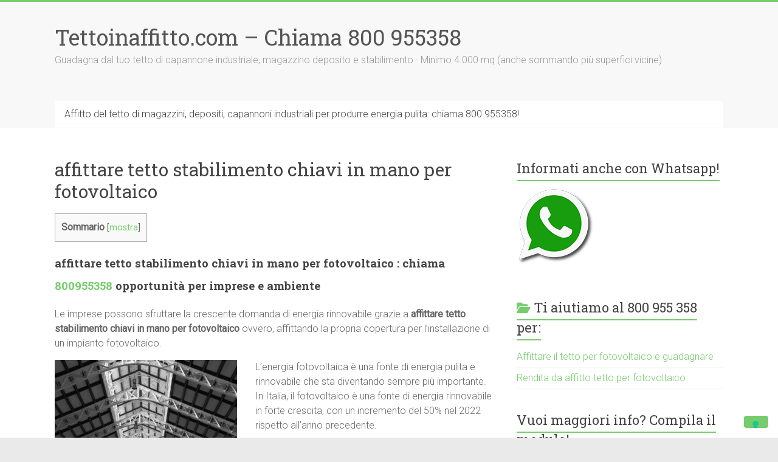

--- FILE ---
content_type: text/html; charset=UTF-8
request_url: https://www.tettoinaffitto.com/affittare-tetto-stabilimento-chiavi-in-mano-per-fotovoltaico/
body_size: 23934
content:
<!DOCTYPE html>
<html lang="it-IT">
<head>
<meta charset="UTF-8">
<meta name="viewport" content="width=device-width, initial-scale=1">
<link rel="profile" href="https://gmpg.org/xfn/11">
			<script type="text/javascript" class="_iub_cs_skip">
				var _iub = _iub || {};
				_iub.csConfiguration = _iub.csConfiguration || {};
				_iub.csConfiguration.siteId = "3474040";
				_iub.csConfiguration.cookiePolicyId = "99735866";
							</script>
			<script class="_iub_cs_skip" src="https://cs.iubenda.com/autoblocking/3474040.js" fetchpriority="low"></script>
			<meta name="robots" content="index, follow, max-image-preview:large, max-snippet:-1, max-video-preview:-1">

	<!-- This site is optimized with the Yoast SEO Premium plugin v21.2 (Yoast SEO v26.7) - https://yoast.com/wordpress/plugins/seo/ -->
	<title>affittare tetto stabilimento chiavi in mano per fotovoltaico ? Chiama 800 955358!</title>
	<meta name="description" content="affittare tetto stabilimento chiavi in mano per fotovoltaico ? Chiama 800 955358!">
	<link rel="canonical" href="https://www.tettoinaffitto.com/affittare-tetto-stabilimento-chiavi-in-mano-per-fotovoltaico/">
	<meta property="og:locale" content="it_IT">
	<meta property="og:type" content="article">
	<meta property="og:title" content="affittare tetto stabilimento chiavi in mano per fotovoltaico ? Chiama 800 955358!">
	<meta property="og:description" content="affittare tetto stabilimento chiavi in mano per fotovoltaico ? Chiama 800 955358!">
	<meta property="og:url" content="https://www.tettoinaffitto.com/affittare-tetto-stabilimento-chiavi-in-mano-per-fotovoltaico/">
	<meta property="og:site_name" content="Tettoinaffitto.com - Chiama 800 955358">
	<meta property="og:image" content="http://www.tettoinaffitto.com/wp-content/uploads/tettoinaffittocom-affitto-tetto-industriale-300x200.jpg">
	<meta name="twitter:card" content="summary_large_image">
	<meta name="twitter:title" content="affittare tetto stabilimento chiavi in mano per fotovoltaico ? Chiama 800 955358!">
	<meta name="twitter:label1" content="Tempo di lettura stimato">
	<meta name="twitter:data1" content="10 minuti">
	<script type="application/ld+json" class="yoast-schema-graph">{"@context":"https://schema.org","@graph":[{"@type":"WebPage","@id":"https://www.tettoinaffitto.com/affittare-tetto-stabilimento-chiavi-in-mano-per-fotovoltaico/","url":"https://www.tettoinaffitto.com/affittare-tetto-stabilimento-chiavi-in-mano-per-fotovoltaico/","name":"affittare tetto stabilimento chiavi in mano per fotovoltaico ? Chiama 800 955358!","isPartOf":{"@id":"https://www.tettoinaffitto.com/#website"},"primaryImageOfPage":{"@id":"https://www.tettoinaffitto.com/affittare-tetto-stabilimento-chiavi-in-mano-per-fotovoltaico/#primaryimage"},"image":{"@id":"https://www.tettoinaffitto.com/affittare-tetto-stabilimento-chiavi-in-mano-per-fotovoltaico/#primaryimage"},"thumbnailUrl":"http://www.tettoinaffitto.com/wp-content/uploads/tettoinaffittocom-affitto-tetto-industriale-300x200.jpg","datePublished":"2024-01-20T19:45:58+00:00","description":"affittare tetto stabilimento chiavi in mano per fotovoltaico ? Chiama 800 955358!","breadcrumb":{"@id":"https://www.tettoinaffitto.com/affittare-tetto-stabilimento-chiavi-in-mano-per-fotovoltaico/#breadcrumb"},"inLanguage":"it-IT","potentialAction":[{"@type":"ReadAction","target":["https://www.tettoinaffitto.com/affittare-tetto-stabilimento-chiavi-in-mano-per-fotovoltaico/"]}]},{"@type":"ImageObject","inLanguage":"it-IT","@id":"https://www.tettoinaffitto.com/affittare-tetto-stabilimento-chiavi-in-mano-per-fotovoltaico/#primaryimage","url":"https://www.tettoinaffitto.com/wp-content/uploads/tettoinaffittocom-affitto-tetto-industriale.jpg","contentUrl":"https://www.tettoinaffitto.com/wp-content/uploads/tettoinaffittocom-affitto-tetto-industriale.jpg","width":1280,"height":855,"caption":"monetizza il tetto della tua azienda con impianto fotovoltaico a costo zero"},{"@type":"BreadcrumbList","@id":"https://www.tettoinaffitto.com/affittare-tetto-stabilimento-chiavi-in-mano-per-fotovoltaico/#breadcrumb","itemListElement":[{"@type":"ListItem","position":1,"name":"affitto del tetto per energia fotovoltaica","item":"https://www.tettoinaffitto.com/"},{"@type":"ListItem","position":2,"name":"affittare tetto stabilimento chiavi in mano per fotovoltaico"}]},{"@type":"WebSite","@id":"https://www.tettoinaffitto.com/#website","url":"https://www.tettoinaffitto.com/","name":"Tettoinaffitto.com Chiama 800 955358","description":"Guadagna dal tuo tetto di capannone industriale, magazzino deposito e stabilimento &#183; Minimo 4.000 mq (anche sommando pi&#249; superfici vicine)","publisher":{"@id":"https://www.tettoinaffitto.com/#organization"},"alternateName":"Monetizza il tetto della tua azienda con impianto fotovoltaico a costo zero","potentialAction":[{"@type":"SearchAction","target":{"@type":"EntryPoint","urlTemplate":"https://www.tettoinaffitto.com/?s={search_term_string}"},"query-input":{"@type":"PropertyValueSpecification","valueRequired":true,"valueName":"search_term_string"}}],"inLanguage":"it-IT"},{"@type":"Organization","@id":"https://www.tettoinaffitto.com/#organization","name":"Tettoinaffitto.com Chiama 800 955358 Monetizza il tetto","alternateName":"Monetizza il tetto della tua azienda con impianto fotovoltaico a costo zero","url":"https://www.tettoinaffitto.com/","logo":{"@type":"ImageObject","inLanguage":"it-IT","@id":"https://www.tettoinaffitto.com/#/schema/logo/image/","url":"https://www.tettoinaffitto.com/wp-content/uploads/tettoinaffittocomAffitto-tetti-industriali-per-fotovoltaico-affittatettofotovoltaico.jpg","contentUrl":"https://www.tettoinaffitto.com/wp-content/uploads/tettoinaffittocomAffitto-tetti-industriali-per-fotovoltaico-affittatettofotovoltaico.jpg","width":1280,"height":960,"caption":"Tettoinaffitto.com Chiama 800 955358 Monetizza il tetto"},"image":{"@id":"https://www.tettoinaffitto.com/#/schema/logo/image/"}}]}</script>
	<!-- / Yoast SEO Premium plugin. -->


<link rel="dns-prefetch" href="//cdn.iubenda.com">
<link rel="dns-prefetch" href="//www.googletagmanager.com">
<link rel="dns-prefetch" href="//stats.wp.com">
<link rel="dns-prefetch" href="//fonts.googleapis.com">
<style id="wp-img-auto-sizes-contain-inline-css" type="text/css">
img:is([sizes=auto i],[sizes^="auto," i]){contain-intrinsic-size:3000px 1500px}
/*# sourceURL=wp-img-auto-sizes-contain-inline-css */
</style>

<link rel="stylesheet" id="wp-block-library-css" href="https://www.tettoinaffitto.com/wp-includes/css/dist/block-library/style.min.css?ver=6.9" type="text/css" media="all">
<style id="global-styles-inline-css" type="text/css">
:root{--wp--preset--aspect-ratio--square: 1;--wp--preset--aspect-ratio--4-3: 4/3;--wp--preset--aspect-ratio--3-4: 3/4;--wp--preset--aspect-ratio--3-2: 3/2;--wp--preset--aspect-ratio--2-3: 2/3;--wp--preset--aspect-ratio--16-9: 16/9;--wp--preset--aspect-ratio--9-16: 9/16;--wp--preset--color--black: #000000;--wp--preset--color--cyan-bluish-gray: #abb8c3;--wp--preset--color--white: #ffffff;--wp--preset--color--pale-pink: #f78da7;--wp--preset--color--vivid-red: #cf2e2e;--wp--preset--color--luminous-vivid-orange: #ff6900;--wp--preset--color--luminous-vivid-amber: #fcb900;--wp--preset--color--light-green-cyan: #7bdcb5;--wp--preset--color--vivid-green-cyan: #00d084;--wp--preset--color--pale-cyan-blue: #8ed1fc;--wp--preset--color--vivid-cyan-blue: #0693e3;--wp--preset--color--vivid-purple: #9b51e0;--wp--preset--gradient--vivid-cyan-blue-to-vivid-purple: linear-gradient(135deg,rgb(6,147,227) 0%,rgb(155,81,224) 100%);--wp--preset--gradient--light-green-cyan-to-vivid-green-cyan: linear-gradient(135deg,rgb(122,220,180) 0%,rgb(0,208,130) 100%);--wp--preset--gradient--luminous-vivid-amber-to-luminous-vivid-orange: linear-gradient(135deg,rgb(252,185,0) 0%,rgb(255,105,0) 100%);--wp--preset--gradient--luminous-vivid-orange-to-vivid-red: linear-gradient(135deg,rgb(255,105,0) 0%,rgb(207,46,46) 100%);--wp--preset--gradient--very-light-gray-to-cyan-bluish-gray: linear-gradient(135deg,rgb(238,238,238) 0%,rgb(169,184,195) 100%);--wp--preset--gradient--cool-to-warm-spectrum: linear-gradient(135deg,rgb(74,234,220) 0%,rgb(151,120,209) 20%,rgb(207,42,186) 40%,rgb(238,44,130) 60%,rgb(251,105,98) 80%,rgb(254,248,76) 100%);--wp--preset--gradient--blush-light-purple: linear-gradient(135deg,rgb(255,206,236) 0%,rgb(152,150,240) 100%);--wp--preset--gradient--blush-bordeaux: linear-gradient(135deg,rgb(254,205,165) 0%,rgb(254,45,45) 50%,rgb(107,0,62) 100%);--wp--preset--gradient--luminous-dusk: linear-gradient(135deg,rgb(255,203,112) 0%,rgb(199,81,192) 50%,rgb(65,88,208) 100%);--wp--preset--gradient--pale-ocean: linear-gradient(135deg,rgb(255,245,203) 0%,rgb(182,227,212) 50%,rgb(51,167,181) 100%);--wp--preset--gradient--electric-grass: linear-gradient(135deg,rgb(202,248,128) 0%,rgb(113,206,126) 100%);--wp--preset--gradient--midnight: linear-gradient(135deg,rgb(2,3,129) 0%,rgb(40,116,252) 100%);--wp--preset--font-size--small: 13px;--wp--preset--font-size--medium: 20px;--wp--preset--font-size--large: 36px;--wp--preset--font-size--x-large: 42px;--wp--preset--spacing--20: 0.44rem;--wp--preset--spacing--30: 0.67rem;--wp--preset--spacing--40: 1rem;--wp--preset--spacing--50: 1.5rem;--wp--preset--spacing--60: 2.25rem;--wp--preset--spacing--70: 3.38rem;--wp--preset--spacing--80: 5.06rem;--wp--preset--shadow--natural: 6px 6px 9px rgba(0, 0, 0, 0.2);--wp--preset--shadow--deep: 12px 12px 50px rgba(0, 0, 0, 0.4);--wp--preset--shadow--sharp: 6px 6px 0px rgba(0, 0, 0, 0.2);--wp--preset--shadow--outlined: 6px 6px 0px -3px rgb(255, 255, 255), 6px 6px rgb(0, 0, 0);--wp--preset--shadow--crisp: 6px 6px 0px rgb(0, 0, 0);}:where(.is-layout-flex){gap: 0.5em;}:where(.is-layout-grid){gap: 0.5em;}body .is-layout-flex{display: flex;}.is-layout-flex{flex-wrap: wrap;align-items: center;}.is-layout-flex > :is(*, div){margin: 0;}body .is-layout-grid{display: grid;}.is-layout-grid > :is(*, div){margin: 0;}:where(.wp-block-columns.is-layout-flex){gap: 2em;}:where(.wp-block-columns.is-layout-grid){gap: 2em;}:where(.wp-block-post-template.is-layout-flex){gap: 1.25em;}:where(.wp-block-post-template.is-layout-grid){gap: 1.25em;}.has-black-color{color: var(--wp--preset--color--black) !important;}.has-cyan-bluish-gray-color{color: var(--wp--preset--color--cyan-bluish-gray) !important;}.has-white-color{color: var(--wp--preset--color--white) !important;}.has-pale-pink-color{color: var(--wp--preset--color--pale-pink) !important;}.has-vivid-red-color{color: var(--wp--preset--color--vivid-red) !important;}.has-luminous-vivid-orange-color{color: var(--wp--preset--color--luminous-vivid-orange) !important;}.has-luminous-vivid-amber-color{color: var(--wp--preset--color--luminous-vivid-amber) !important;}.has-light-green-cyan-color{color: var(--wp--preset--color--light-green-cyan) !important;}.has-vivid-green-cyan-color{color: var(--wp--preset--color--vivid-green-cyan) !important;}.has-pale-cyan-blue-color{color: var(--wp--preset--color--pale-cyan-blue) !important;}.has-vivid-cyan-blue-color{color: var(--wp--preset--color--vivid-cyan-blue) !important;}.has-vivid-purple-color{color: var(--wp--preset--color--vivid-purple) !important;}.has-black-background-color{background-color: var(--wp--preset--color--black) !important;}.has-cyan-bluish-gray-background-color{background-color: var(--wp--preset--color--cyan-bluish-gray) !important;}.has-white-background-color{background-color: var(--wp--preset--color--white) !important;}.has-pale-pink-background-color{background-color: var(--wp--preset--color--pale-pink) !important;}.has-vivid-red-background-color{background-color: var(--wp--preset--color--vivid-red) !important;}.has-luminous-vivid-orange-background-color{background-color: var(--wp--preset--color--luminous-vivid-orange) !important;}.has-luminous-vivid-amber-background-color{background-color: var(--wp--preset--color--luminous-vivid-amber) !important;}.has-light-green-cyan-background-color{background-color: var(--wp--preset--color--light-green-cyan) !important;}.has-vivid-green-cyan-background-color{background-color: var(--wp--preset--color--vivid-green-cyan) !important;}.has-pale-cyan-blue-background-color{background-color: var(--wp--preset--color--pale-cyan-blue) !important;}.has-vivid-cyan-blue-background-color{background-color: var(--wp--preset--color--vivid-cyan-blue) !important;}.has-vivid-purple-background-color{background-color: var(--wp--preset--color--vivid-purple) !important;}.has-black-border-color{border-color: var(--wp--preset--color--black) !important;}.has-cyan-bluish-gray-border-color{border-color: var(--wp--preset--color--cyan-bluish-gray) !important;}.has-white-border-color{border-color: var(--wp--preset--color--white) !important;}.has-pale-pink-border-color{border-color: var(--wp--preset--color--pale-pink) !important;}.has-vivid-red-border-color{border-color: var(--wp--preset--color--vivid-red) !important;}.has-luminous-vivid-orange-border-color{border-color: var(--wp--preset--color--luminous-vivid-orange) !important;}.has-luminous-vivid-amber-border-color{border-color: var(--wp--preset--color--luminous-vivid-amber) !important;}.has-light-green-cyan-border-color{border-color: var(--wp--preset--color--light-green-cyan) !important;}.has-vivid-green-cyan-border-color{border-color: var(--wp--preset--color--vivid-green-cyan) !important;}.has-pale-cyan-blue-border-color{border-color: var(--wp--preset--color--pale-cyan-blue) !important;}.has-vivid-cyan-blue-border-color{border-color: var(--wp--preset--color--vivid-cyan-blue) !important;}.has-vivid-purple-border-color{border-color: var(--wp--preset--color--vivid-purple) !important;}.has-vivid-cyan-blue-to-vivid-purple-gradient-background{background: var(--wp--preset--gradient--vivid-cyan-blue-to-vivid-purple) !important;}.has-light-green-cyan-to-vivid-green-cyan-gradient-background{background: var(--wp--preset--gradient--light-green-cyan-to-vivid-green-cyan) !important;}.has-luminous-vivid-amber-to-luminous-vivid-orange-gradient-background{background: var(--wp--preset--gradient--luminous-vivid-amber-to-luminous-vivid-orange) !important;}.has-luminous-vivid-orange-to-vivid-red-gradient-background{background: var(--wp--preset--gradient--luminous-vivid-orange-to-vivid-red) !important;}.has-very-light-gray-to-cyan-bluish-gray-gradient-background{background: var(--wp--preset--gradient--very-light-gray-to-cyan-bluish-gray) !important;}.has-cool-to-warm-spectrum-gradient-background{background: var(--wp--preset--gradient--cool-to-warm-spectrum) !important;}.has-blush-light-purple-gradient-background{background: var(--wp--preset--gradient--blush-light-purple) !important;}.has-blush-bordeaux-gradient-background{background: var(--wp--preset--gradient--blush-bordeaux) !important;}.has-luminous-dusk-gradient-background{background: var(--wp--preset--gradient--luminous-dusk) !important;}.has-pale-ocean-gradient-background{background: var(--wp--preset--gradient--pale-ocean) !important;}.has-electric-grass-gradient-background{background: var(--wp--preset--gradient--electric-grass) !important;}.has-midnight-gradient-background{background: var(--wp--preset--gradient--midnight) !important;}.has-small-font-size{font-size: var(--wp--preset--font-size--small) !important;}.has-medium-font-size{font-size: var(--wp--preset--font-size--medium) !important;}.has-large-font-size{font-size: var(--wp--preset--font-size--large) !important;}.has-x-large-font-size{font-size: var(--wp--preset--font-size--x-large) !important;}
/*# sourceURL=global-styles-inline-css */
</style>

<style id="classic-theme-styles-inline-css" type="text/css">
/*! This file is auto-generated */
.wp-block-button__link{color:#fff;background-color:#32373c;border-radius:9999px;box-shadow:none;text-decoration:none;padding:calc(.667em + 2px) calc(1.333em + 2px);font-size:1.125em}.wp-block-file__button{background:#32373c;color:#fff;text-decoration:none}
/*# sourceURL=/wp-includes/css/classic-themes.min.css */
</style>
<link rel="stylesheet" id="dashicons-css" href="https://www.tettoinaffitto.com/wp-includes/css/dashicons.min.css?ver=6.9" type="text/css" media="all">
<link rel="stylesheet" id="admin-bar-css" href="https://www.tettoinaffitto.com/wp-includes/css/admin-bar.min.css?ver=6.9" type="text/css" media="all">
<style id="admin-bar-inline-css" type="text/css">

    /* Hide CanvasJS credits for P404 charts specifically */
    #p404RedirectChart .canvasjs-chart-credit {
        display: none !important;
    }
    
    #p404RedirectChart canvas {
        border-radius: 6px;
    }

    .p404-redirect-adminbar-weekly-title {
        font-weight: bold;
        font-size: 14px;
        color: #fff;
        margin-bottom: 6px;
    }

    #wpadminbar #wp-admin-bar-p404_free_top_button .ab-icon:before {
        content: "\f103";
        color: #dc3545;
        top: 3px;
    }
    
    #wp-admin-bar-p404_free_top_button .ab-item {
        min-width: 80px !important;
        padding: 0px !important;
    }
    
    /* Ensure proper positioning and z-index for P404 dropdown */
    .p404-redirect-adminbar-dropdown-wrap { 
        min-width: 0; 
        padding: 0;
        position: static !important;
    }
    
    #wpadminbar #wp-admin-bar-p404_free_top_button_dropdown {
        position: static !important;
    }
    
    #wpadminbar #wp-admin-bar-p404_free_top_button_dropdown .ab-item {
        padding: 0 !important;
        margin: 0 !important;
    }
    
    .p404-redirect-dropdown-container {
        min-width: 340px;
        padding: 18px 18px 12px 18px;
        background: #23282d !important;
        color: #fff;
        border-radius: 12px;
        box-shadow: 0 8px 32px rgba(0,0,0,0.25);
        margin-top: 10px;
        position: relative !important;
        z-index: 999999 !important;
        display: block !important;
        border: 1px solid #444;
    }
    
    /* Ensure P404 dropdown appears on hover */
    #wpadminbar #wp-admin-bar-p404_free_top_button .p404-redirect-dropdown-container { 
        display: none !important;
    }
    
    #wpadminbar #wp-admin-bar-p404_free_top_button:hover .p404-redirect-dropdown-container { 
        display: block !important;
    }
    
    #wpadminbar #wp-admin-bar-p404_free_top_button:hover #wp-admin-bar-p404_free_top_button_dropdown .p404-redirect-dropdown-container {
        display: block !important;
    }
    
    .p404-redirect-card {
        background: #2c3338;
        border-radius: 8px;
        padding: 18px 18px 12px 18px;
        box-shadow: 0 2px 8px rgba(0,0,0,0.07);
        display: flex;
        flex-direction: column;
        align-items: flex-start;
        border: 1px solid #444;
    }
    
    .p404-redirect-btn {
        display: inline-block;
        background: #dc3545;
        color: #fff !important;
        font-weight: bold;
        padding: 5px 22px;
        border-radius: 8px;
        text-decoration: none;
        font-size: 17px;
        transition: background 0.2s, box-shadow 0.2s;
        margin-top: 8px;
        box-shadow: 0 2px 8px rgba(220,53,69,0.15);
        text-align: center;
        line-height: 1.6;
    }
    
    .p404-redirect-btn:hover {
        background: #c82333;
        color: #fff !important;
        box-shadow: 0 4px 16px rgba(220,53,69,0.25);
    }
    
    /* Prevent conflicts with other admin bar dropdowns */
    #wpadminbar .ab-top-menu > li:hover > .ab-item,
    #wpadminbar .ab-top-menu > li.hover > .ab-item {
        z-index: auto;
    }
    
    #wpadminbar #wp-admin-bar-p404_free_top_button:hover > .ab-item {
        z-index: 999998 !important;
    }
    
/*# sourceURL=admin-bar-inline-css */
</style>
<link rel="stylesheet" id="toc-screen-css" href="https://www.tettoinaffitto.com/wp-content/plugins/table-of-contents-plus/screen.min.css?ver=2411.1" type="text/css" media="all">
<link rel="stylesheet" id="accelerate_style-css" href="https://www.tettoinaffitto.com/wp-content/themes/accelerate/style.css?ver=6.9" type="text/css" media="all">
<link rel="stylesheet" id="accelerate_googlefonts-css" href="//fonts.googleapis.com/css?family=Roboto%3A400%2C300%2C100%7CRoboto+Slab%3A700%2C400&amp;display=swap&amp;ver=6.9" type="text/css" media="all">
<link rel="stylesheet" id="font-awesome-4-css" href="https://www.tettoinaffitto.com/wp-content/themes/accelerate/fontawesome/css/v4-shims.min.css?ver=4.7.0" type="text/css" media="all">
<link rel="stylesheet" id="font-awesome-all-css" href="https://www.tettoinaffitto.com/wp-content/themes/accelerate/fontawesome/css/all.min.css?ver=6.7.2" type="text/css" media="all">
<link rel="stylesheet" id="font-awesome-solid-css" href="https://www.tettoinaffitto.com/wp-content/themes/accelerate/fontawesome/css/solid.min.css?ver=6.7.2" type="text/css" media="all">
<link rel="stylesheet" id="font-awesome-regular-css" href="https://www.tettoinaffitto.com/wp-content/themes/accelerate/fontawesome/css/regular.min.css?ver=6.7.2" type="text/css" media="all">
<link rel="stylesheet" id="font-awesome-brands-css" href="https://www.tettoinaffitto.com/wp-content/themes/accelerate/fontawesome/css/brands.min.css?ver=6.7.2" type="text/css" media="all">
<link rel="stylesheet" id="call-now-button-modern-style-css" href="https://www.tettoinaffitto.com/wp-content/plugins/call-now-button/resources/style/modern.css?ver=1.5.5" type="text/css" media="all">

<script type="text/javascript" class=" _iub_cs_skip" id="iubenda-head-inline-scripts-0">
/* <![CDATA[ */
            var _iub = _iub || [];
            _iub.csConfiguration ={"floatingPreferencesButtonDisplay":"bottom-right","lang":"it","siteId":"3474040","cookiePolicyId":"99735866","whitelabel":false,"banner":{"closeButtonDisplay":false,"listPurposes":true,"explicitWithdrawal":true,"rejectButtonDisplay":true,"acceptButtonDisplay":true,"customizeButtonDisplay":true,"closeButtonRejects":true,"position":"float-top-center","style":"dark"},"perPurposeConsent":true,"googleAdditionalConsentMode":true,"enableTcf":true,"tcfPurposes":{"1":true,"2":"consent_only","3":"consent_only","4":"consent_only","5":"consent_only","6":"consent_only","7":"consent_only","8":"consent_only","9":"consent_only","10":"consent_only"}}; 
//# sourceURL=iubenda-head-inline-scripts-0
/* ]]> */
</script>
<script type="text/javascript" class=" _iub_cs_skip" src="//cdn.iubenda.com/cs/tcf/stub-v2.js?ver=3.12.5" id="iubenda-head-scripts-0-js"></script>
<script type="text/javascript" class=" _iub_cs_skip" src="//cdn.iubenda.com/cs/tcf/safe-tcf-v2.js?ver=3.12.5" id="iubenda-head-scripts-1-js"></script>
<script type="text/javascript" charset="UTF-8" async="" class=" _iub_cs_skip" src="//cdn.iubenda.com/cs/iubenda_cs.js?ver=3.12.5" id="iubenda-head-scripts-2-js"></script>
<script type="text/javascript" src="https://www.tettoinaffitto.com/wp-includes/js/jquery/jquery.min.js?ver=3.7.1" id="jquery-core-js"></script>
<script type="text/javascript" src="https://www.tettoinaffitto.com/wp-includes/js/jquery/jquery-migrate.min.js?ver=3.4.1" id="jquery-migrate-js"></script>
<script type="text/javascript" src="https://www.tettoinaffitto.com/wp-content/themes/accelerate/js/accelerate-custom.js?ver=6.9" id="accelerate-custom-js"></script>

<!-- Snippet del tag Google (gtag.js) aggiunto da Site Kit -->
<!-- Snippet Google Analytics aggiunto da Site Kit -->
<script type="text/plain" src="https://www.googletagmanager.com/gtag/js?id=GT-KVN9S3J" id="google_gtagjs-js" async class=" _iub_cs_activate" data-iub-purposes="4"></script>
<script type="text/javascript" id="google_gtagjs-js-after">
/* <![CDATA[ */
window.dataLayer = window.dataLayer || [];function gtag(){dataLayer.push(arguments);}
gtag("set","linker",{"domains":["www.tettoinaffitto.com"]});
gtag("js", new Date());
gtag("set", "developer_id.dZTNiMT", true);
gtag("config", "GT-KVN9S3J");
//# sourceURL=google_gtagjs-js-after
/* ]]> */
</script>
<meta name="generator" content="Site Kit by Google 1.170.0">
<script type="application/ld+json">
{
  "@context": "https://schema.org",
  "@type": "LocalBusiness",
  "name": "Affitto tetti di capannoni per fotovoltaico",
  "url": "https://www.tettoinaffitto.com",
  "telephone": "+39 800955358",
  "address": {
    "@type": "PostalAddress",
    "streetAddress": "Via della Liberazione",
    "addressLocality": "Bologna",
    "addressRegion": "BO",
    "postalCode": "40128",
    "addressCountry": "IT"
  },
  "openingHoursSpecification": {
    "@type": "OpeningHoursSpecification",
    "dayOfWeek": [
      "Monday", "Tuesday", "Wednesday", "Thursday", "Friday", "Saturday", "Sunday"
    ],
    "opens": "00:00",
    "closes": "23:59"
  }
}
</script>
	<style>img#wpstats{display:none}</style>
		<meta name="google-site-verification" content="1p74i877LtIfgSiMbEu_Ot22TBEXBtCP5e4r0LAR9Is">
<link rel="icon" href="https://www.tettoinaffitto.com/wp-content/uploads/cropped-tettoinaffittocomAffitto-tetto-per-fotovoltaico-monetizza-i-capannoni-affittatettofotovoltaico-32x32.jpg" sizes="32x32">
<link rel="icon" href="https://www.tettoinaffitto.com/wp-content/uploads/cropped-tettoinaffittocomAffitto-tetto-per-fotovoltaico-monetizza-i-capannoni-affittatettofotovoltaico-192x192.jpg" sizes="192x192">
<link rel="apple-touch-icon" href="https://www.tettoinaffitto.com/wp-content/uploads/cropped-tettoinaffittocomAffitto-tetto-per-fotovoltaico-monetizza-i-capannoni-affittatettofotovoltaico-180x180.jpg">
<meta name="msapplication-TileImage" content="https://www.tettoinaffitto.com/wp-content/uploads/cropped-tettoinaffittocomAffitto-tetto-per-fotovoltaico-monetizza-i-capannoni-affittatettofotovoltaico-270x270.jpg">
<link rel="stylesheet" id="wpforms-modern-full-css" href="https://www.tettoinaffitto.com/wp-content/plugins/wpforms-lite/assets/css/frontend/modern/wpforms-full.min.css?ver=1.9.8.7" type="text/css" media="all">
<style id="wpforms-modern-full-inline-css" type="text/css">
:root {
				--wpforms-field-border-radius: 3px;
--wpforms-field-border-style: solid;
--wpforms-field-border-size: 1px;
--wpforms-field-background-color: #ffffff;
--wpforms-field-border-color: rgba( 0, 0, 0, 0.25 );
--wpforms-field-border-color-spare: rgba( 0, 0, 0, 0.25 );
--wpforms-field-text-color: rgba( 0, 0, 0, 0.7 );
--wpforms-field-menu-color: #ffffff;
--wpforms-label-color: rgba( 0, 0, 0, 0.85 );
--wpforms-label-sublabel-color: rgba( 0, 0, 0, 0.55 );
--wpforms-label-error-color: #d63637;
--wpforms-button-border-radius: 3px;
--wpforms-button-border-style: none;
--wpforms-button-border-size: 1px;
--wpforms-button-background-color: #066aab;
--wpforms-button-border-color: #066aab;
--wpforms-button-text-color: #ffffff;
--wpforms-page-break-color: #066aab;
--wpforms-background-image: none;
--wpforms-background-position: center center;
--wpforms-background-repeat: no-repeat;
--wpforms-background-size: cover;
--wpforms-background-width: 100px;
--wpforms-background-height: 100px;
--wpforms-background-color: rgba( 0, 0, 0, 0 );
--wpforms-background-url: none;
--wpforms-container-padding: 0px;
--wpforms-container-border-style: none;
--wpforms-container-border-width: 1px;
--wpforms-container-border-color: #000000;
--wpforms-container-border-radius: 3px;
--wpforms-field-size-input-height: 43px;
--wpforms-field-size-input-spacing: 15px;
--wpforms-field-size-font-size: 16px;
--wpforms-field-size-line-height: 19px;
--wpforms-field-size-padding-h: 14px;
--wpforms-field-size-checkbox-size: 16px;
--wpforms-field-size-sublabel-spacing: 5px;
--wpforms-field-size-icon-size: 1;
--wpforms-label-size-font-size: 16px;
--wpforms-label-size-line-height: 19px;
--wpforms-label-size-sublabel-font-size: 14px;
--wpforms-label-size-sublabel-line-height: 17px;
--wpforms-button-size-font-size: 17px;
--wpforms-button-size-height: 41px;
--wpforms-button-size-padding-h: 15px;
--wpforms-button-size-margin-top: 10px;
--wpforms-container-shadow-size-box-shadow: none;
			}
/*# sourceURL=wpforms-modern-full-inline-css */
</style>
</head>

<body class="wp-singular page-template-default page page-id-173 wp-embed-responsive wp-theme-accelerate  better-responsive-menu wide">

<noscript><p><a target="_blank" href="https://www.iubenda.com/privacy-policy/99735866/cookie-policy">Cookie policy</a></p></noscript>
<div id="page" class="hfeed site">
	<a class="skip-link screen-reader-text" href="#main">Vai al contenuto</a>

		<header id="masthead" class="site-header clearfix">

		<div id="header-text-nav-container" class="clearfix">

			
			<div class="inner-wrap">

				<div id="header-text-nav-wrap" class="clearfix">
					<div id="header-left-section">
												<div id="header-text" class="">
														<h3 id="site-title">
									<a href="https://www.tettoinaffitto.com/" title="Tettoinaffitto.com  &ndash; Chiama 800 955358" rel="home">Tettoinaffitto.com  &ndash; Chiama 800 955358</a>
								</h3>
															<p id="site-description">Guadagna dal tuo tetto di capannone industriale, magazzino deposito e stabilimento &middot; Minimo 4.000 mq (anche sommando pi&ugrave; superfici vicine)</p>
													</div>
<!-- #header-text -->
					</div>
<!-- #header-left-section -->
					<div id="header-right-section">
									    	</div>
<!-- #header-right-section -->

			   </div>
<!-- #header-text-nav-wrap -->

			</div>
<!-- .inner-wrap -->

			
			<nav id="site-navigation" class="main-navigation inner-wrap clearfix" role="navigation">
				<h3 class="menu-toggle">Menu</h3>
				<div class="menu-alto-container"><ul id="menu-alto" class="menu">
<li id="menu-item-35" class="menu-item menu-item-type-custom menu-item-object-custom menu-item-35"><a href="tel:800955358">Affitto del tetto di magazzini, depositi, capannoni industriali per produrre energia pulita: chiama 800 955358!</a></li>
</ul></div>			</nav>
		</div>
<!-- #header-text-nav-container -->

		
		
	</header>
			<div id="main" class="clearfix">
		<div class="inner-wrap clearfix">


	<div id="primary">
		<div id="content" class="clearfix">
			
				
<article id="post-173" class="post-173 page type-page status-publish hentry">
	
	<header class="entry-header">
		<h1 class="entry-title">affittare tetto stabilimento chiavi in mano per fotovoltaico</h1>	</header>

	<div class="entry-content clearfix">
		<div id="toc_container" class="no_bullets">
<p class="toc_title">Sommario</p>
<ul class="toc_list"><li>
<a href="#affittare_tetto_stabilimento_chiavi_in_mano_per_fotovoltaico_chiama_800955358_opportunita_per_imprese_e_ambiente"><span class="toc_number toc_depth_1">1</span> affittare tetto stabilimento chiavi in mano per fotovoltaico : chiama 800955358 opportunit&agrave; per imprese e ambiente</a><ul>
<li><a href="#Come_funziona_affittare_tetto_stabilimento_chiavi_in_mano_per_fotovoltaico"><span class="toc_number toc_depth_2">1.1</span> Come funziona affittare tetto stabilimento chiavi in mano per fotovoltaico</a></li>
<li><a href="#Come_funziona_l8217affitto_del_tetto_per_energia_fotovoltaica"><span class="toc_number toc_depth_2">1.2</span> Come funziona l&rsquo;affitto del tetto per energia fotovoltaica</a></li>
<li>
<a href="#A_chi_conviene_affittare_tetto_stabilimento_chiavi_in_mano_per_fotovoltaico"><span class="toc_number toc_depth_2">1.3</span> A chi conviene affittare tetto stabilimento chiavi in mano per fotovoltaico  ?</a><ul><li><a href="#Vantaggi_per_i_proprietari_di_capannoni_industriali"><span class="toc_number toc_depth_3">1.3.1</span> Vantaggi per i proprietari di capannoni industriali</a></li></ul>
</li>
<li><a href="#affittare_tetto_stabilimento_chiavi_in_mano_per_fotovoltaico_e_affitto_del_tetto_industriale_per_installare_un_impianto_fotovoltaico_a_costo_zero_7_cose_da_sapere"><span class="toc_number toc_depth_2">1.4</span> affittare tetto stabilimento chiavi in mano per fotovoltaico  e affitto del tetto industriale per installare un impianto fotovoltaico a costo zero: 7 cose da sapere</a></li>
</ul>
</li></ul>
</div>
<h2 data-sourcepos="1:1-1:88"><span id="affittare_tetto_stabilimento_chiavi_in_mano_per_fotovoltaico_chiama_800955358_opportunita_per_imprese_e_ambiente"><span style="font-size: 14pt;"><strong>affittare tetto stabilimento chiavi in mano per fotovoltaico : chiama <a href="tel:800955358">800955358</a> opportunit&agrave; per imprese e ambiente</strong></span></span></h2>
<p data-sourcepos="7:1-7:200">Le imprese possono sfruttare la crescente domanda di energia rinnovabile grazie a <strong>affittare tetto stabilimento chiavi in mano per fotovoltaico </strong> ovvero, affittando la propria copertura per l&rsquo;installazione di un impianto fotovoltaico.</p>
<p data-sourcepos="5:1-5:254"><img fetchpriority="high" decoding="async" class="wp-image-26 size-medium alignleft" title="affittare tetto stabilimento chiavi in mano per fotovoltaico " src="http://www.tettoinaffitto.com/wp-content/uploads/tettoinaffittocom-affitto-tetto-industriale-300x200.jpg" alt="affittare tetto stabilimento chiavi in mano per fotovoltaico " width="300" height="200" srcset="https://www.tettoinaffitto.com/wp-content/uploads/tettoinaffittocom-affitto-tetto-industriale-300x200.jpg 300w, https://www.tettoinaffitto.com/wp-content/uploads/tettoinaffittocom-affitto-tetto-industriale-1024x684.jpg 1024w, https://www.tettoinaffitto.com/wp-content/uploads/tettoinaffittocom-affitto-tetto-industriale-150x100.jpg 150w, https://www.tettoinaffitto.com/wp-content/uploads/tettoinaffittocom-affitto-tetto-industriale-768x513.jpg 768w, https://www.tettoinaffitto.com/wp-content/uploads/tettoinaffittocom-affitto-tetto-industriale.jpg 1280w" sizes="(max-width: 300px) 100vw, 300px"> L&rsquo;energia fotovoltaica &egrave; una fonte di energia pulita e rinnovabile che sta diventando sempre pi&ugrave; importante. In Italia, il fotovoltaico &egrave; una fonte di energia rinnovabile in forte crescita, con un incremento del 50% nel 2022 rispetto all&rsquo;anno precedente.</p>
<p data-sourcepos="5:1-5:254">Questa soluzione presenta numerosi <strong>vantaggi</strong>, sia <strong>economici</strong> che <strong>ambientali</strong>.</p>
<p data-sourcepos="9:1-9:23"><strong>Vantaggi economici:</strong></p>
<ul data-sourcepos="11:1-15:0">
<li data-sourcepos="11:1-11:282">
<strong>Zero oneri per installazione e manutenzione:</strong>&nbsp;il partner di TettoinAffitto.com, la societ&agrave; che gestisce l&rsquo;impianto, si occupa di tutto, liberando il proprietario della copertura dall&rsquo;onere di installazione e manutenzione e consentendogli di percepire solo l&rsquo;affitto concordato.</li>
<li data-sourcepos="12:1-12:181">
<strong>Affitto periodico:</strong> il canone pu&ograve; essere un <strong>importo fisso</strong> calcolato sulla durata del contratto o una <strong>somma annuale</strong>, offrendo flessibilit&agrave; alle imprese nell&rsquo;accordo finanziario.</li>
<li data-sourcepos="13:1-13:190">
<strong>Risparmio sui costi energetici:</strong>&nbsp;le imprese energivore possono <strong>ridurre i costi</strong> sfruttando l&rsquo;energia prodotta dal <strong>tetto in affitto</strong> a tariffe vantaggiose rispetto ai gestori tradizionali.</li>
<li data-sourcepos="14:1-15:0">
<strong>Gestione dell&rsquo;amianto a carico del partner:</strong>&nbsp;nel caso in cui la copertura abbia amianto, la bonifica e la sostituzione saranno responsabilit&agrave; della societ&agrave; che gestisce l&rsquo;impianto fotovoltaico.</li>
</ul>
<p data-sourcepos="16:1-16:24"><strong>Vantaggi ambientali:</strong></p>
<ul data-sourcepos="18:1-19:0">
<li data-sourcepos="18:1-19:0">
<strong>Contributo alla sostenibilit&agrave;:</strong>&nbsp;l&rsquo;energia fotovoltaica &egrave; una fonte pulita, priva di emissioni nocive, contribuendo cos&igrave; alla produzione di energia sostenibile e alla riduzione delle emissioni di gas serra.</li>
</ul>
<p data-sourcepos="22:1-22:246"><strong>Affittare lo spazio sul tetto</strong> per l&rsquo;energia fotovoltaica rappresenta un&rsquo;opportunit&agrave; vantaggiosa per le imprese desiderose di tagliare i costi energetici, contribuire all&rsquo;energia sostenibile, ottimizzare i consumi e generare un reddito aggiuntivo.&nbsp;<strong>Chiamaci ora al <a href="tel:800955358">800955358</a> per saperne di pi&ugrave;!</strong></p>
<h3 data-sourcepos="1:1-1:62"><span id="Come_funziona_affittare_tetto_stabilimento_chiavi_in_mano_per_fotovoltaico">Come funziona affittare tetto stabilimento chiavi in mano per fotovoltaico </span></h3>
<p data-sourcepos="3:1-3:132"><strong>affittare tetto stabilimento chiavi in mano per fotovoltaico </strong> &egrave; un&rsquo;opportunit&agrave; vantaggiosa per le imprese che dispongono di una copertura idonea.&nbsp;Per valutare seriamente il progetto, &egrave; sufficiente contattare il nostro team al numero <strong><a href="tel:800955358">800955358</a> </strong>.</p>
<blockquote>
<p data-sourcepos="3:1-3:132">I nostri esperti valuteranno la <strong>fattibilit&agrave; del progetto</strong> e determineranno la tipologia di impianto pi&ugrave; adatta alla copertura della tua azienda. Se il progetto viene approvato, il partner di Tettoinaffitto.com proceder&agrave; con l&rsquo;<strong>installazione dell&rsquo;impianto fotovoltaico</strong> e si occuper&agrave; della sua <strong>manutenzione per l&rsquo;intera durata del contratto</strong>.</p>
</blockquote>
<p data-sourcepos="11:1-11:187">Il <strong>proprietario</strong> della copertura ricever&agrave; un <strong>canone di affitto periodico</strong>, che potr&agrave; essere una <strong>cifra fissa unica</strong>, calcolata in base alla durata contrattuale, oppure un <strong>importo trimestrale</strong>.</p>
<p>I <strong>benefici</strong> derivanti dall&rsquo;<strong>affitto del tetto per l&rsquo;energia fotovoltaica</strong> sono diversi:</p>
<ol>
<li>
<strong>Riduzione dei costi energetici</strong>: le imprese ad elevato consumo energetico possono tagliare i costi sfruttando l&rsquo;energia generata dal tetto in affitto a tariffe vantaggiose rispetto ai fornitori tradizionali.</li>
<li>
<strong>Contributo alla sostenibilit&agrave;</strong>: l&rsquo;energia fotovoltaica, priva di emissioni nocive, promuove la produzione di energia sostenibile e la diminuzione delle emissioni di gas serra.</li>
<li>
<strong>Gestione a cura del partner</strong>: la societ&agrave; collaboratrice di TettoinAffitto.com, responsabile della gestione dell&rsquo;impianto, si occupa di tutti gli aspetti, liberando il proprietario della copertura dall&rsquo;onere di installazione e manutenzione.</li>
<li>
<strong>Canone periodico</strong>: il canone pu&ograve; essere una somma fissa calcolata sulla durata del contratto o un importo mensile, offrendo alle imprese flessibilit&agrave; nell&rsquo;accordo finanziario.</li>
<li>
<strong>Gestione dell&rsquo;amianto a carico del partner</strong>: in presenza di amianto nella copertura, la bonifica e la sostituzione sono responsabilit&agrave; della societ&agrave; che gestisce l&rsquo;impianto fotovoltaico.</li>
</ol>
<p>Il partner di TettoinAffitto.com effettua una valutazione dettagliata della tua copertura, considerando l&rsquo;esposizione al sole, la superficie disponibile e il livello di irraggiamento solare. Questa valutazione &egrave; gratuita e non vincolante.&nbsp;<strong>Contattaci</strong> ora al numero verde <strong><a href="tel:800955358">800955358</a> </strong>per saperne di pi&ugrave;!</p>
<h3 data-sourcepos="1:1-1:62"><span id="Come_funziona_l8217affitto_del_tetto_per_energia_fotovoltaica"><strong>Come funziona l&rsquo;affitto del tetto per energia fotovoltaica</strong></span></h3>
<p data-sourcepos="3:1-3:221"><strong>Chiama <a href="tel:800955358">800955358</a> </strong>perch&eacute; <strong>affittare tetto stabilimento chiavi in mano per fotovoltaico </strong> &egrave; una <strong>soluzione semplice e vantaggiosa</strong> per le aziende che desiderano ridurre i costi energetici, contribuire alla produzione di energia pulita e generare un reddito aggiuntivo.</p>
<p data-sourcepos="7:1-7:312">Il possessore di una <strong>copertura di almeno 4.000 mq, distribuita anche su pi&ugrave; strutture adiacenti,</strong> pu&ograve; consultare TettoinAffitto.com per esaminare la fattibilit&agrave; del progetto. Un esperto specializzato in fotovoltaico ed energie rinnovabili condurr&agrave; un accurato sopralluogo per valutare la copertura e definire la tipologia di impianto pi&ugrave; idonea.</p>
<blockquote>
<p data-sourcepos="7:1-7:312">Se il progetto riceve l&rsquo;approvazione, un partner specializzato di TettoinAffitto.com gestir&agrave; tutte le fasi del processo, dalla installazione dell&rsquo;impianto alla manutenzione. Il possessore della copertura ricever&agrave; un canone di affitto periodico, che potr&agrave; essere un importo fisso unico, calcolato in base alla durata contrattuale, oppure una somma trimestrale.</p>
</blockquote>
<p data-sourcepos="13:1-13:91">L&rsquo;affitto del tetto per energia fotovoltaica offre numerosi vantaggi alle aziende, tra cui:</p>
<ul data-sourcepos="15:1-18:0">
<li data-sourcepos="15:1-15:179">
<strong>Risparmio sui costi energetici:</strong>&nbsp;l&rsquo;energia prodotta dall&rsquo;impianto fotovoltaico pu&ograve; essere utilizzata per alimentare le utenze dell&rsquo;azienda, riducendo cos&igrave; i costi energetici.</li>
<li data-sourcepos="16:1-16:158">
<strong>Contributo alla sostenibilit&agrave; ambientale:</strong>&nbsp;l&rsquo;energia fotovoltaica &egrave; una fonte pulita e rinnovabile, che contribuisce a ridurre le emissioni di gas serra.</li>
<li data-sourcepos="17:1-18:0">
<strong>Generare un reddito aggiuntivo:</strong>&nbsp;il canone di affitto periodico rappresenta una fonte di reddito aggiuntivo per il proprietario del tetto.</li>
</ul>
<p data-sourcepos="21:1-21:275">Il partner specializzato di TettoinAffitto.com installa l&rsquo;impianto fotovoltaico utilizzando materiali e tecnologie di alta qualit&agrave;, garantendo efficienza e durabilit&agrave;. L&rsquo;installazione &egrave; effettuata in tempi brevi e con il minimo disturbo per la tua attivit&agrave;.<br>
Se sei interessato a partecipare al nostro progetto di <strong><a href="https://www.tettoinaffitto.com/">affitto del tetto per energia fotovoltaica</a></strong>, contattaci al numero verde <strong><a href="tel:800955358">800955358</a> </strong>. Un nostro esperto sar&agrave; a tua disposizione per rispondere a tutte le tue domande e valutare la fattibilit&agrave; del progetto per la tua azienda.</p>
<h3 data-sourcepos="1:1-1:38"><span id="A_chi_conviene_affittare_tetto_stabilimento_chiavi_in_mano_per_fotovoltaico">A chi conviene affittare tetto stabilimento chiavi in mano per fotovoltaico  ?</span></h3>
<p data-sourcepos="3:1-3:218">Affittare il tetto di un capannone industriale per un impianto fotovoltaico pu&ograve; essere vantaggioso per diverse categorie di persone o entit&agrave;. Alcuni soggetti che potrebbero <strong>trarre beneficio da affittare tetto stabilimento chiavi in mano per fotovoltaico </strong> includono:</p>
<ul data-sourcepos="5:1-16:0">
<li data-sourcepos="5:1-6:0">
<p data-sourcepos="5:3-5:291"><strong>Proprietari di capannoni industriali:</strong> se sei il proprietario di un capannone industriale con una copertura adeguata, affittare il tetto per un impianto fotovoltaico potrebbe generare un <strong>reddito passivo</strong> aggiuntivo senza dover affrontare i costi di investimento e gestione dell&rsquo;impianto, rivolgiti con fiducia <strong><a href="tel:800955358">800 955358</a> !</strong></p>
</li>
<li data-sourcepos="7:1-8:0">
<p data-sourcepos="7:3-7:304"><strong>Imprese con tetto adeguato:</strong> le aziende che possiedono capannoni industriali e non utilizzano appieno lo spazio sulla loro copertura possono affittare il tetto per un impianto fotovoltaico. Questo pu&ograve; rappresentare un&rsquo;opportunit&agrave; per generare reddito extra senza interrompere le attivit&agrave; principali.</p>
</li>
<li data-sourcepos="9:1-10:0">
<p data-sourcepos="9:3-9:206"><strong>Societ&agrave; di gestione immobiliare:</strong> le societ&agrave; che gestiscono immobili industriali potrebbero valutare l&rsquo;affitto dei tetti come un modo per ottimizzare il reddito derivante dalla gestione degli immobili.</p>
</li>
<li data-sourcepos="11:1-12:0">
<p data-sourcepos="11:3-11:246"><strong>Investitori immobiliari:</strong> gli investitori immobiliari che possiedono capannoni industriali possono considerare l&rsquo;affitto dei tetti per gli impianti fotovoltaici come una strategia per massimizzare i rendimenti sugli investimenti immobiliari.</p>
</li>
<li data-sourcepos="13:1-14:0">
<p data-sourcepos="13:3-13:246"><strong>Aziende interessate alla sostenibilit&agrave;:</strong> le aziende che desiderano dimostrare un impegno per la sostenibilit&agrave; ambientale possono affittare i tetti per impianti fotovoltaici come parte della loro strategia di responsabilit&agrave; sociale d&rsquo;impresa.</p>
</li>
<li data-sourcepos="15:1-16:0">
<p data-sourcepos="15:3-15:215"><strong>Enti pubblici:</strong> gli enti pubblici che possiedono capannoni industriali potrebbero vedere l&rsquo;affitto dei tetti come una fonte di reddito aggiuntiva che contribuisce anche agli obiettivi ambientali della comunit&agrave;.</p>
</li>
</ul>
<h4 data-sourcepos="17:1-17:55"><span id="Vantaggi_per_i_proprietari_di_capannoni_industriali"><strong>Vantaggi per i proprietari di capannoni industriali</strong></span></h4>
<p data-sourcepos="19:1-19:147">I proprietari di capannoni industriali che decidono di affittare il tetto per un impianto fotovoltaico possono ottenere numerosi vantaggi, tra cui:</p>
<ul data-sourcepos="21:1-25:0">
<li data-sourcepos="21:1-21:164">
<strong>Ritorno sull&rsquo;investimento:</strong> l&rsquo;affitto del tetto pu&ograve; generare un reddito passivo aggiuntivo senza richiedere un investimento iniziale da parte del proprietario.</li>
<li data-sourcepos="22:1-22:122">
<strong>Riduzione dei costi:</strong> l&rsquo;impianto fotovoltaico pu&ograve; contribuire a ridurre i costi energetici del capannone industriale.</li>
<li data-sourcepos="23:1-23:97">
<strong>Valore aggiunto:</strong> l&rsquo;impianto fotovoltaico pu&ograve; aumentare il valore del capannone industriale.</li>
<li data-sourcepos="24:1-25:0">
<strong>Sostenibilit&agrave; ambientale:</strong> l&rsquo;impianto fotovoltaico contribuisce alla riduzione delle emissioni di gas serra.</li>
</ul>
<p data-sourcepos="26:1-26:27"><strong>Vantaggi per le imprese</strong></p>
<p data-sourcepos="28:1-28:119">Le imprese che decidono di affittare il tetto per un impianto fotovoltaico possono ottenere numerosi vantaggi, tra cui:</p>
<ul data-sourcepos="30:1-33:0">
<li data-sourcepos="30:1-30:168">
<strong>Riduzione dei costi:</strong> l&rsquo;energia prodotta dall&rsquo;impianto fotovoltaico pu&ograve; essere utilizzata per alimentare le utenze dell&rsquo;impresa, riducendo cos&igrave; i costi energetici.</li>
<li data-sourcepos="31:1-31:126">
<strong>Sostenere la sostenibilit&agrave; ambientale:</strong> l&rsquo;impianto fotovoltaico contribuisce alla riduzione delle emissioni di gas serra.</li>
<li data-sourcepos="32:1-33:0">
<strong>Migliorare l&rsquo;immagine aziendale:</strong> l&rsquo;impianto fotovoltaico pu&ograve; essere un modo per migliorare l&rsquo;immagine aziendale e dimostrare un impegno per la sostenibilit&agrave; ambientale.</li>
</ul>
<p data-sourcepos="36:1-36:211">Prima di prendere una decisione, &egrave; consigliabile consultare esperti del settore fotovoltaico al <strong><a href="tel:800955358">800 955358</a></strong>&nbsp;per valutare la fattibilit&agrave; e le implicazioni specifiche per ciascun caso.</p>
<h3><span id="affittare_tetto_stabilimento_chiavi_in_mano_per_fotovoltaico_e_affitto_del_tetto_industriale_per_installare_un_impianto_fotovoltaico_a_costo_zero_7_cose_da_sapere">affittare tetto stabilimento chiavi in mano per fotovoltaico  e affitto del tetto industriale per installare un impianto fotovoltaico a costo zero: 7 cose da sapere</span></h3>
<p>Affittare il tetto di un capannone per un impianto fotovoltaico e <strong>affittare tetto stabilimento chiavi in mano per fotovoltaico </strong> pu&ograve; essere un&rsquo;opzione vantaggiosa, ma &egrave; importante comprendere vari aspetti prima di prendere una decisione. Ecco <strong>10 cose da sapere sull&rsquo;affitto del tetto per fotovoltaico</strong>:</p>
<ol>
<li>
<strong>Fattibilit&agrave; Tecnica</strong>: prima di tutto, &egrave; essenziale valutare la<strong> fattibilit&agrave; tecnica</strong> dell&rsquo;installazione di un impianto fotovoltaico sul tetto del capannone. Elementi come l&rsquo;orientamento, l&rsquo;ombreggiamento e la struttura del tetto influiscono sulla produzione energetica.</li>
<li>
<strong>Superficie del Tetto</strong>: la <strong>superficie del tetto</strong> &egrave; un fattore chiave. Maggiore &egrave; la superficie disponibile, maggiore &egrave; il potenziale di produzione di energia e, di conseguenza, il possibile reddito.</li>
<li>
<strong>Contratto di Affitto</strong>: la redazione di un contratto di affitto dettagliato &egrave; fondamentale. Deve includere termini sulla durata del contratto, il canone di affitto, la manutenzione dell&rsquo;impianto e le responsabilit&agrave; reciproche.</li>
<li>
<strong>Canone di Affitto</strong>: il canone di affitto pu&ograve; essere una cifra fissa o variare in base alla produzione di energia. &Egrave; importante stabilire chiaramente questo aspetto nel contratto.</li>
<li>
<strong>Manutenzione</strong>: definire chi sar&agrave; responsabile della manutenzione dell&rsquo;impianto fotovoltaico. Il partner di TettoinAffitto.com, l&rsquo;azienda che installa l&rsquo;impianto, si occupa anche della manutenzione.</li>
<li>
<strong>Durata del Contratto</strong>: la durata del contratto di affitto del tetto &egrave; un elemento cruciale. L&rsquo;orizzonte temporale del contratto &egrave; di 25 anni.</li>
<li>
<strong>Rischi e Benefici</strong>: comprendere i rischi e i benefici associati all&rsquo;affitto del tetto per fotovoltaico. I benefici includono il reddito passivo e l&rsquo;impatto ambientale positivo, mentre i rischi possono riguardare la manutenzione e gli eventuali problemi tecnici, il partner di TettoinAffitto.com si accolla questi rischi, chiama <strong><a href="tel:800955358">800 955358</a></strong> !</li>
</ol>
			</div>

	</article>

				
			
		</div>
<!-- #content -->
	</div>
<!-- #primary -->


<div id="secondary">
			
		<aside id="media_image-3" class="widget widget_media_image"><h3 class="widget-title"><span>Informati anche con Whatsapp!</span></h3>
<a href="https://wa.me/message/C42LHRQ6TQ45P1"><img width="128" height="129" src="https://www.tettoinaffitto.com/wp-content/uploads/chiedi-info-su-whatsapp.png" class="image wp-image-40  attachment-full size-full" alt="" style="max-width: 100%; height: auto;" decoding="async" loading="lazy"></a></aside><aside id="categories-3" class="widget widget_categories"><h3 class="widget-title"><span>Ti aiutiamo al 800 955 358 per:</span></h3>
			<ul>
					<li class="cat-item cat-item-4">
<a href="https://www.tettoinaffitto.com/possiamo%20aiutarti%20per/affittare-il-tetto-per-fotovoltaico-e-guadagnare/">Affittare il tetto per fotovoltaico e guadagnare</a>
</li>
	<li class="cat-item cat-item-6">
<a href="https://www.tettoinaffitto.com/possiamo%20aiutarti%20per/rendita-da-affitto-tetto-per-fotovoltaico/">Rendita da affitto tetto per fotovoltaico</a>
</li>
			</ul>

			</aside><aside id="wpforms-widget-3" class="widget wpforms-widget"><h3 class="widget-title"><span>Vuoi maggiori info? Compila il modulo!</span></h3>
<div class="wpforms-container wpforms-container-full wpforms-render-modern" id="wpforms-8"><form id="wpforms-form-8" class="wpforms-validate wpforms-form wpforms-ajax-form" data-formid="8" method="post" enctype="multipart/form-data" action="/affittare-tetto-stabilimento-chiavi-in-mano-per-fotovoltaico/" data-token="5c024fe483539803954c3311448cbcea" data-token-time="1768352720">
<noscript class="wpforms-error-noscript">Abilita JavaScript nel browser per completare questo modulo.</noscript>
<div id="wpforms-error-noscript" style="display: none;">Abilita JavaScript nel browser per completare questo modulo.</div>
<div class="wpforms-field-container">
<div id="wpforms-8-field_0-container" class="wpforms-field wpforms-field-name" data-field-id="0"><fieldset>
<legend class="wpforms-field-label">Nome e Cognome / Ragione sociale Azienda <span class="wpforms-required-label" aria-hidden="true">*</span>
</legend>
<div class="wpforms-field-row wpforms-field-medium">
<div class="wpforms-field-row-block wpforms-first wpforms-one-half">
<input type="text" id="wpforms-8-field_0" class="wpforms-field-name-first wpforms-field-required" name="wpforms[fields][0][first]" aria-errormessage="wpforms-8-field_0-error" required><label for="wpforms-8-field_0" class="wpforms-field-sublabel after">Nome</label>
</div>
<div class="wpforms-field-row-block wpforms-one-half">
<input type="text" id="wpforms-8-field_0-last" class="wpforms-field-name-last wpforms-field-required" name="wpforms[fields][0][last]" aria-errormessage="wpforms-8-field_0-last-error" required><label for="wpforms-8-field_0-last" class="wpforms-field-sublabel after">Cognome</label>
</div>
</div>
</fieldset></div>
<div id="wpforms-8-field_3-container" class="wpforms-field wpforms-field-text" data-field-id="3">
<label class="wpforms-field-label" for="wpforms-8-field_3">Recapito telefonico <span class="wpforms-required-label" aria-hidden="true">*</span></label><input type="text" id="wpforms-8-field_3" class="wpforms-field-medium wpforms-field-required" name="wpforms[fields][3]" aria-errormessage="wpforms-8-field_3-error" required>
</div>
<div id="wpforms-8-field_1-container" class="wpforms-field wpforms-field-email" data-field-id="1">
<label class="wpforms-field-label" for="wpforms-8-field_1">Indirizzo email <span class="wpforms-required-label" aria-hidden="true">*</span></label><input type="email" id="wpforms-8-field_1" class="wpforms-field-medium wpforms-field-required" name="wpforms[fields][1]" spellcheck="false" aria-errormessage="wpforms-8-field_1-error" required>
</div>
<div id="wpforms-8-field_2-container" class="wpforms-field wpforms-field-textarea" data-field-id="2">
<label class="wpforms-field-label" for="wpforms-8-field_2">Specifica la tua richiesta e in cosa possiamo aiutarti: <span class="wpforms-required-label" aria-hidden="true">*</span></label><textarea id="wpforms-8-field_2" class="wpforms-field-medium wpforms-field-required" name="wpforms[fields][2]" aria-errormessage="wpforms-8-field_2-error" required></textarea>
</div>
<div id="wpforms-8-field_4-container" class="wpforms-field wpforms-field-gdpr-checkbox" data-field-id="4">
<label class="wpforms-field-label">Accettazione GDPR <span class="wpforms-required-label" aria-hidden="true">*</span></label><ul id="wpforms-8-field_4" class="wpforms-field-required"><li class="choice-1">
<input type="checkbox" id="wpforms-8-field_4_1" name="wpforms[fields][4][]" value="Acconsento a che questo sito conservi le informazioni inviate cos&igrave; che possano rispondere alla mia richiesta." aria-errormessage="wpforms-8-field_4_1-error" required><label class="wpforms-field-label-inline" for="wpforms-8-field_4_1">Acconsento a che questo sito conservi le informazioni inviate cos&igrave; che possano rispondere alla mia richiesta.</label>
</li></ul>
</div>
</div>
<!-- .wpforms-field-container --><div class="wpforms-submit-container">
<input type="hidden" name="wpforms[id]" value="8"><input type="hidden" name="page_title" value="affittare tetto stabilimento chiavi in mano per fotovoltaico"><input type="hidden" name="page_url" value="https://www.tettoinaffitto.com/affittare-tetto-stabilimento-chiavi-in-mano-per-fotovoltaico/"><input type="hidden" name="url_referer" value="https://www.tettoinaffitto.com/"><input type="hidden" name="page_id" value="173"><input type="hidden" name="wpforms[post_id]" value="173"><button type="submit" name="wpforms[submit]" id="wpforms-submit-8" class="wpforms-submit" data-alt-text="Invio in corso..." data-submit-text="Invia" aria-live="assertive" value="wpforms-submit">Invia</button><img src="https://www.tettoinaffitto.com/wp-content/plugins/wpforms-lite/assets/images/submit-spin.svg" class="wpforms-submit-spinner" style="display: none;" width="26" height="26" alt="Caricamento">
</div>
</form></div>  <!-- .wpforms-container --></aside><aside id="pages-3" class="widget widget_pages"><h3 class="widget-title"><span>Rivolgiti a noi per:</span></h3>
			<ul>
				<li class="page_item page-item-53"><a href="https://www.tettoinaffitto.com/affittare-copertura-azienda-agricola-per-fotovoltaico/">affittare copertura azienda agricola per fotovoltaico</a></li>
<li class="page_item page-item-54"><a href="https://www.tettoinaffitto.com/affittare-copertura-azienda-agricola-per-fotovoltaico-chiavi-in-mano/">affittare copertura azienda agricola per fotovoltaico chiavi in mano</a></li>
<li class="page_item page-item-55"><a href="https://www.tettoinaffitto.com/affittare-copertura-deposito-per-fotovoltaico/">affittare copertura deposito per fotovoltaico</a></li>
<li class="page_item page-item-56"><a href="https://www.tettoinaffitto.com/affittare-copertura-deposito-per-fotovoltaico-chiavi-in-mano/">affittare copertura deposito per fotovoltaico chiavi in mano</a></li>
<li class="page_item page-item-57"><a href="https://www.tettoinaffitto.com/affittare-copertura-deposito-per-fotovoltaico-con-contratto-a-lungo-termine/">affittare copertura deposito per fotovoltaico con contratto a lungo termine</a></li>
<li class="page_item page-item-58"><a href="https://www.tettoinaffitto.com/affittare-copertura-deposito-per-fotovoltaico-con-copertura-in-buono-stato/">affittare copertura deposito per fotovoltaico con copertura in buono stato</a></li>
<li class="page_item page-item-59"><a href="https://www.tettoinaffitto.com/affittare-copertura-deposito-per-fotovoltaico-con-eternit/">affittare copertura deposito per fotovoltaico con eternit</a></li>
<li class="page_item page-item-60"><a href="https://www.tettoinaffitto.com/affittare-copertura-deposito-per-fotovoltaico-con-eternit-bonificato/">affittare copertura deposito per fotovoltaico con eternit bonificato</a></li>
<li class="page_item page-item-61"><a href="https://www.tettoinaffitto.com/affittare-copertura-deposito-per-fotovoltaico-con-eternit-rimosso/">affittare copertura deposito per fotovoltaico con eternit rimosso</a></li>
<li class="page_item page-item-62"><a href="https://www.tettoinaffitto.com/affittare-copertura-deposito-per-fotovoltaico-con-installazione-chiavi-in-mano/">affittare copertura deposito per fotovoltaico con installazione chiavi in mano</a></li>
<li class="page_item page-item-63"><a href="https://www.tettoinaffitto.com/affittare-copertura-fabbrica-per-fotovoltaico/">affittare copertura fabbrica per fotovoltaico</a></li>
<li class="page_item page-item-64"><a href="https://www.tettoinaffitto.com/affittare-copertura-fabbrica-per-fotovoltaico-chiavi-in-mano/">affittare copertura fabbrica per fotovoltaico chiavi in mano</a></li>
<li class="page_item page-item-65"><a href="https://www.tettoinaffitto.com/affittare-copertura-industriale-per-fotovoltaico/">affittare copertura industriale per fotovoltaico</a></li>
<li class="page_item page-item-66"><a href="https://www.tettoinaffitto.com/affittare-copertura-industriale-per-fotovoltaico-chiavi-in-mano/">affittare copertura industriale per fotovoltaico chiavi in mano</a></li>
<li class="page_item page-item-67"><a href="https://www.tettoinaffitto.com/affittare-copertura-industriale-per-fotovoltaico-con-contratto-a-lungo-termine/">affittare copertura industriale per fotovoltaico con contratto a lungo termine</a></li>
<li class="page_item page-item-68"><a href="https://www.tettoinaffitto.com/affittare-copertura-industriale-per-fotovoltaico-con-copertura-in-buono-stato/">affittare copertura industriale per fotovoltaico con copertura in buono stato</a></li>
<li class="page_item page-item-69"><a href="https://www.tettoinaffitto.com/affittare-copertura-laboratorio-per-fotovoltaico/">affittare copertura laboratorio per fotovoltaico</a></li>
<li class="page_item page-item-70"><a href="https://www.tettoinaffitto.com/affittare-copertura-laboratorio-per-fotovoltaico-chiavi-in-mano/">affittare copertura laboratorio per fotovoltaico chiavi in mano</a></li>
<li class="page_item page-item-71"><a href="https://www.tettoinaffitto.com/affittare-copertura-laboratorio-per-fotovoltaico-con-contratto-a-lungo-termine/">affittare copertura laboratorio per fotovoltaico con contratto a lungo termine</a></li>
<li class="page_item page-item-72"><a href="https://www.tettoinaffitto.com/affittare-copertura-laboratorio-per-fotovoltaico-con-copertura-in-buono-stato/">affittare copertura laboratorio per fotovoltaico con copertura in buono stato</a></li>
<li class="page_item page-item-73"><a href="https://www.tettoinaffitto.com/affittare-copertura-laboratorio-per-fotovoltaico-con-eternit/">affittare copertura laboratorio per fotovoltaico con eternit</a></li>
<li class="page_item page-item-74"><a href="https://www.tettoinaffitto.com/affittare-copertura-laboratorio-per-fotovoltaico-con-eternit-bonificato/">affittare copertura laboratorio per fotovoltaico con eternit bonificato</a></li>
<li class="page_item page-item-75"><a href="https://www.tettoinaffitto.com/affittare-copertura-laboratorio-per-fotovoltaico-con-eternit-rimosso/">affittare copertura laboratorio per fotovoltaico con eternit rimosso</a></li>
<li class="page_item page-item-76"><a href="https://www.tettoinaffitto.com/affittare-copertura-laboratorio-per-fotovoltaico-con-installazione-chiavi-in-mano/">affittare copertura laboratorio per fotovoltaico con installazione chiavi in mano</a></li>
<li class="page_item page-item-77"><a href="https://www.tettoinaffitto.com/affittare-copertura-magazzino-per-fotovoltaico/">affittare copertura magazzino per fotovoltaico</a></li>
<li class="page_item page-item-78"><a href="https://www.tettoinaffitto.com/affittare-copertura-magazzino-per-fotovoltaico-chiavi-in-mano/">affittare copertura magazzino per fotovoltaico chiavi in mano</a></li>
<li class="page_item page-item-79"><a href="https://www.tettoinaffitto.com/affittare-copertura-magazzino-per-fotovoltaico-con-contratto-a-lungo-termine/">affittare copertura magazzino per fotovoltaico con contratto a lungo termine</a></li>
<li class="page_item page-item-80"><a href="https://www.tettoinaffitto.com/affittare-copertura-magazzino-per-fotovoltaico-con-copertura-in-buono-stato/">affittare copertura magazzino per fotovoltaico con copertura in buono stato</a></li>
<li class="page_item page-item-81"><a href="https://www.tettoinaffitto.com/affittare-copertura-magazzino-per-fotovoltaico-con-eternit/">affittare copertura magazzino per fotovoltaico con eternit</a></li>
<li class="page_item page-item-82"><a href="https://www.tettoinaffitto.com/affittare-copertura-magazzino-per-fotovoltaico-con-eternit-bonificato/">affittare copertura magazzino per fotovoltaico con eternit bonificato</a></li>
<li class="page_item page-item-83"><a href="https://www.tettoinaffitto.com/affittare-copertura-magazzino-per-fotovoltaico-con-eternit-rimosso/">affittare copertura magazzino per fotovoltaico con eternit rimosso</a></li>
<li class="page_item page-item-84"><a href="https://www.tettoinaffitto.com/affittare-copertura-magazzino-per-fotovoltaico-con-installazione-chiavi-in-mano/">affittare copertura magazzino per fotovoltaico con installazione chiavi in mano</a></li>
<li class="page_item page-item-85"><a href="https://www.tettoinaffitto.com/affittare-copertura-officina-per-fotovoltaico/">affittare copertura officina per fotovoltaico</a></li>
<li class="page_item page-item-86"><a href="https://www.tettoinaffitto.com/affittare-copertura-officina-per-fotovoltaico-chiavi-in-mano/">affittare copertura officina per fotovoltaico chiavi in mano</a></li>
<li class="page_item page-item-87"><a href="https://www.tettoinaffitto.com/affittare-copertura-officina-per-fotovoltaico-con-contratto-a-lungo-termine/">affittare copertura officina per fotovoltaico con contratto a lungo termine</a></li>
<li class="page_item page-item-88"><a href="https://www.tettoinaffitto.com/affittare-copertura-officina-per-fotovoltaico-con-copertura-in-buono-stato/">affittare copertura officina per fotovoltaico con copertura in buono stato</a></li>
<li class="page_item page-item-89"><a href="https://www.tettoinaffitto.com/affittare-copertura-officina-per-fotovoltaico-con-eternit/">affittare copertura officina per fotovoltaico con eternit</a></li>
<li class="page_item page-item-90"><a href="https://www.tettoinaffitto.com/affittare-copertura-officina-per-fotovoltaico-con-eternit-bonificato/">affittare copertura officina per fotovoltaico con eternit bonificato</a></li>
<li class="page_item page-item-91"><a href="https://www.tettoinaffitto.com/affittare-copertura-officina-per-fotovoltaico-con-eternit-rimosso/">affittare copertura officina per fotovoltaico con eternit rimosso</a></li>
<li class="page_item page-item-92"><a href="https://www.tettoinaffitto.com/affittare-copertura-officina-per-fotovoltaico-con-installazione-chiavi-in-mano/">affittare copertura officina per fotovoltaico con installazione chiavi in mano</a></li>
<li class="page_item page-item-93"><a href="https://www.tettoinaffitto.com/affittare-copertura-opificio-per-fotovoltaico/">affittare copertura opificio per fotovoltaico</a></li>
<li class="page_item page-item-94"><a href="https://www.tettoinaffitto.com/affittare-copertura-opificio-per-fotovoltaico-chiavi-in-mano/">affittare copertura opificio per fotovoltaico chiavi in mano</a></li>
<li class="page_item page-item-95"><a href="https://www.tettoinaffitto.com/affittare-copertura-opificio-per-fotovoltaico-con-contratto-a-lungo-termine/">affittare copertura opificio per fotovoltaico con contratto a lungo termine</a></li>
<li class="page_item page-item-96"><a href="https://www.tettoinaffitto.com/affittare-copertura-opificio-per-fotovoltaico-con-copertura-in-buono-stato/">affittare copertura opificio per fotovoltaico con copertura in buono stato</a></li>
<li class="page_item page-item-97"><a href="https://www.tettoinaffitto.com/affittare-copertura-opificio-per-fotovoltaico-con-eternit/">affittare copertura opificio per fotovoltaico con eternit</a></li>
<li class="page_item page-item-98"><a href="https://www.tettoinaffitto.com/affittare-copertura-opificio-per-fotovoltaico-con-eternit-bonificato/">affittare copertura opificio per fotovoltaico con eternit bonificato</a></li>
<li class="page_item page-item-99"><a href="https://www.tettoinaffitto.com/affittare-copertura-opificio-per-fotovoltaico-con-eternit-rimosso/">affittare copertura opificio per fotovoltaico con eternit rimosso</a></li>
<li class="page_item page-item-100"><a href="https://www.tettoinaffitto.com/affittare-copertura-opificio-per-fotovoltaico-con-installazione-chiavi-in-mano/">affittare copertura opificio per fotovoltaico con installazione chiavi in mano</a></li>
<li class="page_item page-item-101"><a href="https://www.tettoinaffitto.com/affittare-copertura-stabilimento-per-fotovoltaico/">affittare copertura stabilimento per fotovoltaico</a></li>
<li class="page_item page-item-102"><a href="https://www.tettoinaffitto.com/affittare-copertura-stabilimento-per-fotovoltaico-chiavi-in-mano/">affittare copertura stabilimento per fotovoltaico chiavi in mano</a></li>
<li class="page_item page-item-103"><a href="https://www.tettoinaffitto.com/affittare-copertura-stabilimento-per-fotovoltaico-con-contratto-a-lungo-termine/">affittare copertura stabilimento per fotovoltaico con contratto a lungo termine</a></li>
<li class="page_item page-item-104"><a href="https://www.tettoinaffitto.com/affittare-copertura-stabilimento-per-fotovoltaico-con-copertura-in-buono-stato/">affittare copertura stabilimento per fotovoltaico con copertura in buono stato</a></li>
<li class="page_item page-item-105"><a href="https://www.tettoinaffitto.com/affittare-copertura-stabilimento-per-fotovoltaico-con-eternit/">affittare copertura stabilimento per fotovoltaico con eternit</a></li>
<li class="page_item page-item-106"><a href="https://www.tettoinaffitto.com/affittare-copertura-stabilimento-per-fotovoltaico-con-eternit-bonificato/">affittare copertura stabilimento per fotovoltaico con eternit bonificato</a></li>
<li class="page_item page-item-107"><a href="https://www.tettoinaffitto.com/affittare-copertura-stabilimento-per-fotovoltaico-con-eternit-rimosso/">affittare copertura stabilimento per fotovoltaico con eternit rimosso</a></li>
<li class="page_item page-item-108"><a href="https://www.tettoinaffitto.com/affittare-copertura-stabilimento-per-fotovoltaico-con-installazione-chiavi-in-mano/">affittare copertura stabilimento per fotovoltaico con installazione chiavi in mano</a></li>
<li class="page_item page-item-109"><a href="https://www.tettoinaffitto.com/affittare-tetto-azienda-agricola-chiavi-in-mano-per-fotovoltaico/">affittare tetto azienda agricola chiavi in mano per fotovoltaico</a></li>
<li class="page_item page-item-110"><a href="https://www.tettoinaffitto.com/affittare-tetto-azienda-agricola-con-contratto-a-lungo-termine-per-fotovoltaico/">affittare tetto azienda agricola con contratto a lungo termine per fotovoltaico</a></li>
<li class="page_item page-item-111"><a href="https://www.tettoinaffitto.com/affittare-tetto-azienda-agricola-con-installazione-chiavi-in-mano-per-fotovoltaico/">affittare tetto azienda agricola con installazione chiavi in mano per fotovoltaico</a></li>
<li class="page_item page-item-112"><a href="https://www.tettoinaffitto.com/affittare-tetto-azienda-agricola-per-con-copertura-in-buono-stato-fotovoltaico/">affittare tetto azienda agricola per con copertura in buono stato fotovoltaico</a></li>
<li class="page_item page-item-113"><a href="https://www.tettoinaffitto.com/affittare-tetto-azienda-agricola-per-fotovoltaico/">affittare tetto azienda agricola per fotovoltaico</a></li>
<li class="page_item page-item-114"><a href="https://www.tettoinaffitto.com/affittare-tetto-azienda-agricola-per-fotovoltaico-chiavi-in-mano/">affittare tetto azienda agricola per fotovoltaico chiavi in mano</a></li>
<li class="page_item page-item-115"><a href="https://www.tettoinaffitto.com/affittare-tetto-azienda-agricola-per-fotovoltaico-con-contratto-a-lungo-termine/">affittare tetto azienda agricola per fotovoltaico con contratto a lungo termine</a></li>
<li class="page_item page-item-116"><a href="https://www.tettoinaffitto.com/affittare-tetto-azienda-agricola-per-fotovoltaico-con-copertura-in-buono-stato/">affittare tetto azienda agricola per fotovoltaico con copertura in buono stato</a></li>
<li class="page_item page-item-117"><a href="https://www.tettoinaffitto.com/affittare-tetto-azienda-agricola-per-fotovoltaico-con-installazione-chiavi-in-mano/">affittare tetto azienda agricola per fotovoltaico con installazione chiavi in mano</a></li>
<li class="page_item page-item-118"><a href="https://www.tettoinaffitto.com/affittare-tetto-deposito-chiavi-in-mano-per-fotovoltaico/">affittare tetto deposito chiavi in mano per fotovoltaico</a></li>
<li class="page_item page-item-119"><a href="https://www.tettoinaffitto.com/affittare-tetto-deposito-con-contratto-a-lungo-termine-per-fotovoltaico/">affittare tetto deposito con contratto a lungo termine per fotovoltaico</a></li>
<li class="page_item page-item-120"><a href="https://www.tettoinaffitto.com/affittare-tetto-deposito-con-installazione-chiavi-in-mano-per-fotovoltaico/">affittare tetto deposito con installazione chiavi in mano per fotovoltaico</a></li>
<li class="page_item page-item-121"><a href="https://www.tettoinaffitto.com/affittare-tetto-deposito-per-con-copertura-in-buono-stato-fotovoltaico/">affittare tetto deposito per con copertura in buono stato fotovoltaico</a></li>
<li class="page_item page-item-122"><a href="https://www.tettoinaffitto.com/affittare-tetto-deposito-per-fotovoltaico/">affittare tetto deposito per fotovoltaico</a></li>
<li class="page_item page-item-123"><a href="https://www.tettoinaffitto.com/affittare-tetto-deposito-per-fotovoltaico-con-eternit/">affittare tetto deposito per fotovoltaico con eternit</a></li>
<li class="page_item page-item-124"><a href="https://www.tettoinaffitto.com/affittare-tetto-deposito-per-fotovoltaico-con-eternit-bonificato/">affittare tetto deposito per fotovoltaico con eternit bonificato</a></li>
<li class="page_item page-item-125"><a href="https://www.tettoinaffitto.com/affittare-tetto-deposito-per-fotovoltaico-con-eternit-rimosso/">affittare tetto deposito per fotovoltaico con eternit rimosso</a></li>
<li class="page_item page-item-126"><a href="https://www.tettoinaffitto.com/affittare-tetto-fabbrica-chiavi-in-mano-per-fotovoltaico/">affittare tetto fabbrica chiavi in mano per fotovoltaico</a></li>
<li class="page_item page-item-127"><a href="https://www.tettoinaffitto.com/affittare-tetto-fabbrica-con-contratto-a-lungo-termine-per-fotovoltaico/">affittare tetto fabbrica con contratto a lungo termine per fotovoltaico</a></li>
<li class="page_item page-item-128"><a href="https://www.tettoinaffitto.com/affittare-tetto-fabbrica-con-installazione-chiavi-in-mano-per-fotovoltaico/">affittare tetto fabbrica con installazione chiavi in mano per fotovoltaico</a></li>
<li class="page_item page-item-129"><a href="https://www.tettoinaffitto.com/affittare-tetto-fabbrica-per-con-copertura-in-buono-stato-fotovoltaico/">affittare tetto fabbrica per con copertura in buono stato fotovoltaico</a></li>
<li class="page_item page-item-130"><a href="https://www.tettoinaffitto.com/affittare-tetto-fabbrica-per-fotovoltaico/">affittare tetto fabbrica per fotovoltaico</a></li>
<li class="page_item page-item-131"><a href="https://www.tettoinaffitto.com/affittare-tetto-fabbrica-per-fotovoltaico-con-eternit/">affittare tetto fabbrica per fotovoltaico con eternit</a></li>
<li class="page_item page-item-132"><a href="https://www.tettoinaffitto.com/affittare-tetto-fabbrica-per-fotovoltaico-con-eternit-bonificato/">affittare tetto fabbrica per fotovoltaico con eternit bonificato</a></li>
<li class="page_item page-item-133"><a href="https://www.tettoinaffitto.com/affittare-tetto-fabbrica-per-fotovoltaico-con-eternit-rimosso/">affittare tetto fabbrica per fotovoltaico con eternit rimosso</a></li>
<li class="page_item page-item-134"><a href="https://www.tettoinaffitto.com/affittare-tetto-industriale-per-fotovoltaico/">affittare tetto industriale per fotovoltaico</a></li>
<li class="page_item page-item-135"><a href="https://www.tettoinaffitto.com/affittare-tetto-industriale-per-fotovoltaico-chiavi-in-mano/">affittare tetto industriale per fotovoltaico chiavi in mano</a></li>
<li class="page_item page-item-136"><a href="https://www.tettoinaffitto.com/affittare-tetto-industriale-per-fotovoltaico-con-contratto-a-lungo-termine/">affittare tetto industriale per fotovoltaico con contratto a lungo termine</a></li>
<li class="page_item page-item-137"><a href="https://www.tettoinaffitto.com/affittare-tetto-industriale-per-fotovoltaico-con-copertura-in-buono-stato/">affittare tetto industriale per fotovoltaico con copertura in buono stato</a></li>
<li class="page_item page-item-138"><a href="https://www.tettoinaffitto.com/affittare-tetto-industriale-per-fotovoltaico-con-eternit/">affittare tetto industriale per fotovoltaico con eternit</a></li>
<li class="page_item page-item-139"><a href="https://www.tettoinaffitto.com/affittare-tetto-industriale-per-fotovoltaico-con-eternit-bonificato/">affittare tetto industriale per fotovoltaico con eternit bonificato</a></li>
<li class="page_item page-item-140"><a href="https://www.tettoinaffitto.com/affittare-tetto-industriale-per-fotovoltaico-con-eternit-rimosso/">affittare tetto industriale per fotovoltaico con eternit rimosso</a></li>
<li class="page_item page-item-141"><a href="https://www.tettoinaffitto.com/affittare-tetto-industriale-per-fotovoltaico-con-installazione-chiavi-in-mano/">affittare tetto industriale per fotovoltaico con installazione chiavi in mano</a></li>
<li class="page_item page-item-142"><a href="https://www.tettoinaffitto.com/affittare-tetto-laboratorio-chiavi-in-mano-per-fotovoltaico/">affittare tetto laboratorio chiavi in mano per fotovoltaico</a></li>
<li class="page_item page-item-143"><a href="https://www.tettoinaffitto.com/affittare-tetto-laboratorio-con-contratto-a-lungo-termine-per-fotovoltaico/">affittare tetto laboratorio con contratto a lungo termine per fotovoltaico</a></li>
<li class="page_item page-item-144"><a href="https://www.tettoinaffitto.com/affittare-tetto-laboratorio-con-installazione-chiavi-in-mano-per-fotovoltaico/">affittare tetto laboratorio con installazione chiavi in mano per fotovoltaico</a></li>
<li class="page_item page-item-145"><a href="https://www.tettoinaffitto.com/affittare-tetto-laboratorio-per-con-copertura-in-buono-stato-fotovoltaico/">affittare tetto laboratorio per con copertura in buono stato fotovoltaico</a></li>
<li class="page_item page-item-146"><a href="https://www.tettoinaffitto.com/affittare-tetto-laboratorio-per-fotovoltaico/">affittare tetto laboratorio per fotovoltaico</a></li>
<li class="page_item page-item-147"><a href="https://www.tettoinaffitto.com/affittare-tetto-laboratorio-per-fotovoltaico-con-eternit/">affittare tetto laboratorio per fotovoltaico con eternit</a></li>
<li class="page_item page-item-148"><a href="https://www.tettoinaffitto.com/affittare-tetto-laboratorio-per-fotovoltaico-con-eternit-bonificato/">affittare tetto laboratorio per fotovoltaico con eternit bonificato</a></li>
<li class="page_item page-item-149"><a href="https://www.tettoinaffitto.com/affittare-tetto-laboratorio-per-fotovoltaico-con-eternit-rimosso/">affittare tetto laboratorio per fotovoltaico con eternit rimosso</a></li>
<li class="page_item page-item-150"><a href="https://www.tettoinaffitto.com/affittare-tetto-magazzino-chiavi-in-mano-per-fotovoltaico/">affittare tetto magazzino chiavi in mano per fotovoltaico</a></li>
<li class="page_item page-item-151"><a href="https://www.tettoinaffitto.com/affittare-tetto-magazzino-con-contratto-a-lungo-termine-per-fotovoltaico/">affittare tetto magazzino con contratto a lungo termine per fotovoltaico</a></li>
<li class="page_item page-item-152"><a href="https://www.tettoinaffitto.com/affittare-tetto-magazzino-con-installazione-chiavi-in-mano-per-fotovoltaico/">affittare tetto magazzino con installazione chiavi in mano per fotovoltaico</a></li>
<li class="page_item page-item-153"><a href="https://www.tettoinaffitto.com/affittare-tetto-magazzino-per-con-copertura-in-buono-stato-fotovoltaico/">affittare tetto magazzino per con copertura in buono stato fotovoltaico</a></li>
<li class="page_item page-item-154"><a href="https://www.tettoinaffitto.com/affittare-tetto-magazzino-per-fotovoltaico/">affittare tetto magazzino per fotovoltaico</a></li>
<li class="page_item page-item-155"><a href="https://www.tettoinaffitto.com/affittare-tetto-magazzino-per-fotovoltaico-con-eternit/">affittare tetto magazzino per fotovoltaico con eternit</a></li>
<li class="page_item page-item-156"><a href="https://www.tettoinaffitto.com/affittare-tetto-magazzino-per-fotovoltaico-con-eternit-bonificato/">affittare tetto magazzino per fotovoltaico con eternit bonificato</a></li>
<li class="page_item page-item-157"><a href="https://www.tettoinaffitto.com/affittare-tetto-magazzino-per-fotovoltaico-con-eternit-rimosso/">affittare tetto magazzino per fotovoltaico con eternit rimosso</a></li>
<li class="page_item page-item-158"><a href="https://www.tettoinaffitto.com/affittare-tetto-officina-chiavi-in-mano-per-fotovoltaico/">affittare tetto officina chiavi in mano per fotovoltaico</a></li>
<li class="page_item page-item-159"><a href="https://www.tettoinaffitto.com/affittare-tetto-officina-con-contratto-a-lungo-termine-per-fotovoltaico/">affittare tetto officina con contratto a lungo termine per fotovoltaico</a></li>
<li class="page_item page-item-160"><a href="https://www.tettoinaffitto.com/affittare-tetto-officina-con-installazione-chiavi-in-mano-per-fotovoltaico/">affittare tetto officina con installazione chiavi in mano per fotovoltaico</a></li>
<li class="page_item page-item-161"><a href="https://www.tettoinaffitto.com/affittare-tetto-officina-per-fotovoltaico/">affittare tetto officina per fotovoltaico</a></li>
<li class="page_item page-item-162"><a href="https://www.tettoinaffitto.com/affittare-tetto-officina-per-fotovoltaico-con-eternit/">affittare tetto officina per fotovoltaico con eternit</a></li>
<li class="page_item page-item-163"><a href="https://www.tettoinaffitto.com/affittare-tetto-officina-per-fotovoltaico-con-eternit-bonificato/">affittare tetto officina per fotovoltaico con eternit bonificato</a></li>
<li class="page_item page-item-164"><a href="https://www.tettoinaffitto.com/affittare-tetto-officina-per-fotovoltaico-con-eternit-rimosso/">affittare tetto officina per fotovoltaico con eternit rimosso</a></li>
<li class="page_item page-item-165"><a href="https://www.tettoinaffitto.com/affittare-tetto-opificio-chiavi-in-mano-per-fotovoltaico/">affittare tetto opificio chiavi in mano per fotovoltaico</a></li>
<li class="page_item page-item-166"><a href="https://www.tettoinaffitto.com/affittare-tetto-opificio-con-contratto-a-lungo-termine-per-fotovoltaico/">affittare tetto opificio con contratto a lungo termine per fotovoltaico</a></li>
<li class="page_item page-item-167"><a href="https://www.tettoinaffitto.com/affittare-tetto-opificio-con-installazione-chiavi-in-mano-per-fotovoltaico/">affittare tetto opificio con installazione chiavi in mano per fotovoltaico</a></li>
<li class="page_item page-item-168"><a href="https://www.tettoinaffitto.com/affittare-tetto-opificio-per-con-copertura-in-buono-stato-fotovoltaico/">affittare tetto opificio per con copertura in buono stato fotovoltaico</a></li>
<li class="page_item page-item-169"><a href="https://www.tettoinaffitto.com/affittare-tetto-opificio-per-fotovoltaico/">affittare tetto opificio per fotovoltaico</a></li>
<li class="page_item page-item-170"><a href="https://www.tettoinaffitto.com/affittare-tetto-opificio-per-fotovoltaico-con-eternit/">affittare tetto opificio per fotovoltaico con eternit</a></li>
<li class="page_item page-item-171"><a href="https://www.tettoinaffitto.com/affittare-tetto-opificio-per-fotovoltaico-con-eternit-bonificato/">affittare tetto opificio per fotovoltaico con eternit bonificato</a></li>
<li class="page_item page-item-172"><a href="https://www.tettoinaffitto.com/affittare-tetto-opificio-per-fotovoltaico-con-eternit-rimosso/">affittare tetto opificio per fotovoltaico con eternit rimosso</a></li>
<li class="page_item page-item-173 current_page_item"><a href="https://www.tettoinaffitto.com/affittare-tetto-stabilimento-chiavi-in-mano-per-fotovoltaico/" aria-current="page">affittare tetto stabilimento chiavi in mano per fotovoltaico</a></li>
<li class="page_item page-item-174"><a href="https://www.tettoinaffitto.com/affittare-tetto-stabilimento-con-contratto-a-lungo-termine-per-fotovoltaico/">affittare tetto stabilimento con contratto a lungo termine per fotovoltaico</a></li>
<li class="page_item page-item-175"><a href="https://www.tettoinaffitto.com/affittare-tetto-stabilimento-con-installazione-chiavi-in-mano-per-fotovoltaico/">affittare tetto stabilimento con installazione chiavi in mano per fotovoltaico</a></li>
<li class="page_item page-item-176"><a href="https://www.tettoinaffitto.com/affittare-tetto-stabilimento-per-fotovoltaico/">affittare tetto stabilimento per fotovoltaico</a></li>
<li class="page_item page-item-177"><a href="https://www.tettoinaffitto.com/affittare-tetto-stabilimento-per-fotovoltaico-con-eternit/">affittare tetto stabilimento per fotovoltaico con eternit</a></li>
<li class="page_item page-item-178"><a href="https://www.tettoinaffitto.com/affittare-tetto-stabilimento-per-fotovoltaico-con-eternit-bonificato/">affittare tetto stabilimento per fotovoltaico con eternit bonificato</a></li>
<li class="page_item page-item-179"><a href="https://www.tettoinaffitto.com/affittare-tetto-stabilimento-per-fotovoltaico-con-eternit-rimosso/">affittare tetto stabilimento per fotovoltaico con eternit rimosso</a></li>
<li class="page_item page-item-18"><a href="https://www.tettoinaffitto.com/">affitto del tetto per energia fotovoltaica</a></li>
			</ul>

			</aside>	</div>


		</div>
<!-- .inner-wrap -->
	</div>
<!-- #main -->	
			<footer id="colophon" class="clearfix">	
			<div class="footer-widgets-wrapper">
	<div class="inner-wrap">
		<div class="footer-widgets-area clearfix">
			<div class="tg-one-third">
				<aside id="media_image-4" class="widget widget_media_image"><h3 class="widget-title"><span>Possiamo aiutarti anche via Whatsapp</span></h3>
<a href="https://wa.me/message/C42LHRQ6TQ45P1"><img width="128" height="129" src="https://www.tettoinaffitto.com/wp-content/uploads/chiedi-info-su-whatsapp.png" class="image wp-image-40  attachment-full size-full" alt="" style="max-width: 100%; height: auto;" decoding="async" loading="lazy"></a></aside>			</div>
			<div class="tg-one-third">
				<aside id="categories-4" class="widget widget_categories"><h3 class="widget-title"><span>Ti aiutiamo al 800 955 358 per:</span></h3>
			<ul>
					<li class="cat-item cat-item-4">
<a href="https://www.tettoinaffitto.com/possiamo%20aiutarti%20per/affittare-il-tetto-per-fotovoltaico-e-guadagnare/">Affittare il tetto per fotovoltaico e guadagnare</a>
</li>
	<li class="cat-item cat-item-6">
<a href="https://www.tettoinaffitto.com/possiamo%20aiutarti%20per/rendita-da-affitto-tetto-per-fotovoltaico/">Rendita da affitto tetto per fotovoltaico</a>
</li>
			</ul>

			</aside>			</div>
			<div class="tg-one-third tg-one-third-last">
				<aside id="text-3" class="widget widget_text">			<div class="textwidget">
<p>Si avvisano tutti i nostri visitatori e potenziali clienti che tettoinaffitto.com &egrave; semplicemente una vetrina pubblicitaria, che promuove servizi svolti e gestiti da societ&agrave; terze, con cui collabora da anni; aziende con esperienza pluriennale nell&rsquo;installazione di impianti fotovoltaici.<br>
Per cui il titolare si limita semplicemente a fare da intermediario nelle trattative commerciali collegando la societ&agrave; che fornisce i servizi pubblicizzati, con i clienti che derivano dal sito www.tettoinaffitto.com</p>
</div>
		</aside>			</div>
		</div>
	</div>
</div>	
			<div class="footer-socket-wrapper clearfix">
				<div class="inner-wrap">
					<div class="footer-socket-area">
						<div class="copyright">Copyright &copy; 2026 <a href="https://www.tettoinaffitto.com/" title="Tettoinaffitto.com  &ndash; Chiama 800 955358"><span>Tettoinaffitto.com  &ndash; Chiama 800 955358</span></a>. Tutti i diritti riservati.<br>Theme: <a href="https://themegrill.com/themes/accelerate" target="_blank" title="Accelerate" rel="nofollow"><span>Accelerate</span></a> by ThemeGrill. Powered by <a href="https://wordpress.org" target="_blank" title="WordPress" rel="nofollow"><span>WordPress</span></a>.</div>						<nav class="footer-menu">
							<div class="menu-basso-container"><ul id="menu-basso" class="menu">
<li id="menu-item-37" class="menu-item menu-item-type-custom menu-item-object-custom menu-item-home menu-item-37"><a href="https://www.tettoinaffitto.com/">G.V. &ndash; P.IVA 03898670546</a></li>
</ul></div>		    			</nav>
					</div>
				</div>
			</div>			
		</footer>
		<a href="#masthead" id="scroll-up"><i class="fa fa-long-arrow-up"></i></a>	
	</div>
<!-- #page -->
	<script type="speculationrules">
{"prefetch":[{"source":"document","where":{"and":[{"href_matches":"/*"},{"not":{"href_matches":["/wp-*.php","/wp-admin/*","/wp-content/uploads/*","/wp-content/*","/wp-content/plugins/*","/wp-content/themes/accelerate/*","/*\\?(.+)"]}},{"not":{"selector_matches":"a[rel~=\"nofollow\"]"}},{"not":{"selector_matches":".no-prefetch, .no-prefetch a"}}]},"eagerness":"conservative"}]}
</script>
<!-- Call Now Button 1.5.5 (https://callnowbutton.com) [renderer:modern]-->
<a href="tel:800955358" id="callnowbutton" class="call-now-button  cnb-zoom-100  cnb-zindex-10  cnb-text  cnb-single cnb-tright cnb-displaymode cnb-displaymode-mobile-only" style="background-image:url([data-uri]); background-color:#00bb00;"><span>Chiama, siamo in linea!</span></a><script type="text/javascript" id="toc-front-js-extra">
/* <![CDATA[ */
var tocplus = {"smooth_scroll":"1","visibility_show":"mostra","visibility_hide":"nascondi","visibility_hide_by_default":"1","width":"Auto"};
//# sourceURL=toc-front-js-extra
/* ]]> */
</script>
<script type="text/javascript" src="https://www.tettoinaffitto.com/wp-content/plugins/table-of-contents-plus/front.min.js?ver=2411.1" id="toc-front-js"></script>
<script type="text/javascript" src="https://www.tettoinaffitto.com/wp-content/themes/accelerate/js/navigation.js?ver=6.9" id="accelerate-navigation-js"></script>
<script type="text/javascript" src="https://www.tettoinaffitto.com/wp-content/themes/accelerate/js/skip-link-focus-fix.js?ver=6.9" id="accelerate-skip-link-focus-fix-js"></script>
<script type="text/javascript" id="jetpack-stats-js-before">
/* <![CDATA[ */
_stq = window._stq || [];
_stq.push([ "view", {"v":"ext","blog":"228595156","post":"173","tz":"1","srv":"www.tettoinaffitto.com","j":"1:15.4"} ]);
_stq.push([ "clickTrackerInit", "228595156", "173" ]);
//# sourceURL=jetpack-stats-js-before
/* ]]> */
</script>
<script type="text/plain" src="https://stats.wp.com/e-202603.js" id="jetpack-stats-js" defer data-wp-strategy="defer" class=" _iub_cs_activate" data-iub-purposes="5"></script>
<script type="text/javascript" src="https://www.tettoinaffitto.com/wp-content/plugins/wpforms-lite/assets/lib/jquery.validate.min.js?ver=1.21.0" id="wpforms-validation-js"></script>
<script type="text/javascript" src="https://www.tettoinaffitto.com/wp-content/plugins/wpforms-lite/assets/lib/mailcheck.min.js?ver=1.1.2" id="wpforms-mailcheck-js"></script>
<script type="text/javascript" src="https://www.tettoinaffitto.com/wp-content/plugins/wpforms-lite/assets/lib/punycode.min.js?ver=1.0.0" id="wpforms-punycode-js"></script>
<script type="text/javascript" src="https://www.tettoinaffitto.com/wp-content/plugins/wpforms-lite/assets/js/share/utils.min.js?ver=1.9.8.7" id="wpforms-generic-utils-js"></script>
<script type="text/javascript" src="https://www.tettoinaffitto.com/wp-content/plugins/wpforms-lite/assets/js/frontend/wpforms.min.js?ver=1.9.8.7" id="wpforms-js"></script>
<script type="text/javascript" src="https://www.tettoinaffitto.com/wp-content/plugins/wpforms-lite/assets/js/frontend/wpforms-modern.min.js?ver=1.9.8.7" id="wpforms-modern-js"></script>
<script type="text/javascript" src="https://www.tettoinaffitto.com/wp-content/plugins/wpforms-lite/assets/js/frontend/fields/address.min.js?ver=1.9.8.7" id="wpforms-address-field-js"></script>
<script type="text/javascript">
/* <![CDATA[ */
var wpforms_settings = {"val_required":"Questo campo \u00e8 obbligatorio.","val_email":"Inserisci un indirizzo email valido.","val_email_suggestion":"Volevi dire {suggestion}?","val_email_suggestion_title":"Fai clic per accettare il suggerimento.","val_email_restricted":"Questo indirizzo email non \u00e8 consentito.","val_number":"Inserisci un numero valido.","val_number_positive":"Inserisci un numero di telefono valido.","val_minimum_price":"L&#039;importo inserito \u00e8 inferiore al minimo necessario.","val_confirm":"I valori dei campi non coincidono.","val_checklimit":"Hai superato il limite delle selezioni consentite: {#}.","val_limit_characters":"{count} di {limit} caratteri max.","val_limit_words":"{count} di {limit} parole max.","val_min":"Please enter a value greater than or equal to {0}.","val_max":"Please enter a value less than or equal to {0}.","val_recaptcha_fail_msg":"La verifica di Google reCAPTCHA non \u00e8 riuscita, riprova pi\u00f9 tardi.","val_turnstile_fail_msg":"La verifica di Cloudflare Turnstile non \u00e8 riuscita, riprova pi\u00f9 tardi.","val_inputmask_incomplete":"Completa il campo nel formato obbligatorio.","uuid_cookie":"","locale":"it","country":"","country_list_label":"Elenco dei paesi","wpforms_plugin_url":"https:\/\/www.tettoinaffitto.com\/wp-content\/plugins\/wpforms-lite\/","gdpr":"1","ajaxurl":"https:\/\/www.tettoinaffitto.com\/wp-admin\/admin-ajax.php","mailcheck_enabled":"1","mailcheck_domains":[],"mailcheck_toplevel_domains":["dev"],"is_ssl":"1","currency_code":"USD","currency_thousands":",","currency_decimals":"2","currency_decimal":".","currency_symbol":"$","currency_symbol_pos":"left","val_requiredpayment":"Il pagamento \u00e8 necessario.","val_creditcard":"Inserisci un numero valido di Carta di credito.","css_vars":["field-border-radius","field-border-style","field-border-size","field-background-color","field-border-color","field-text-color","field-menu-color","label-color","label-sublabel-color","label-error-color","button-border-radius","button-border-style","button-border-size","button-background-color","button-border-color","button-text-color","page-break-color","background-image","background-position","background-repeat","background-size","background-width","background-height","background-color","background-url","container-padding","container-border-style","container-border-width","container-border-color","container-border-radius","field-size-input-height","field-size-input-spacing","field-size-font-size","field-size-line-height","field-size-padding-h","field-size-checkbox-size","field-size-sublabel-spacing","field-size-icon-size","label-size-font-size","label-size-line-height","label-size-sublabel-font-size","label-size-sublabel-line-height","button-size-font-size","button-size-height","button-size-padding-h","button-size-margin-top","container-shadow-size-box-shadow"],"isModernMarkupEnabled":"1","formErrorMessagePrefix":"Messaggio di errore del modulo","errorMessagePrefix":"Messaggio di errore","submitBtnDisabled":"Il pulsante Invia \u00e8 disabilitato durante l&#039;invio del modulo.","readOnlyDisallowedFields":["captcha","content","divider","hidden","html","entry-preview","pagebreak","payment-total","gdpr-checkbox"],"error_updating_token":"Errore nell&#039;aggiornare il token. Riprova o contatta l&#039;assistenza se il problema persiste.","network_error":"Errore di rete o server non raggiungibile. Verifica la connessione o riprova pi\u00f9 tardi.","token_cache_lifetime":"86400","hn_data":[],"address_field":{"list_countries_without_states":["GB","DE","CH","NL"]}}
/* ]]> */
</script>
</body>
</html>
<!-- Parsed with iubenda experimental class in 0.0058 sec. -->

<!-- Page cached by LiteSpeed Cache 7.7 on 2026-01-14 02:05:20 -->

--- FILE ---
content_type: application/javascript; charset=utf-8
request_url: https://cs.iubenda.com/cookie-solution/confs/js/99735866.js
body_size: -196
content:
_iub.csRC = { consApiKey: 'xnVCgVAGMjShlMV4pry8rpRlQbg0qTp5', publicId: 'bf09f59e-66dd-40f4-a069-90fa7b32cf37', floatingGroup: false };
_iub.csEnabled = true;
_iub.csPurposes = [];
_iub.csFeatures = {"geolocation_setting":false,"cookie_solution_white_labeling":0,"rejection_recovery":false,"full_customization":false,"multiple_languages":"it","mobile_app_integration":false};
_iub.csT = null;
_iub.googleConsentModeV2 = true;
